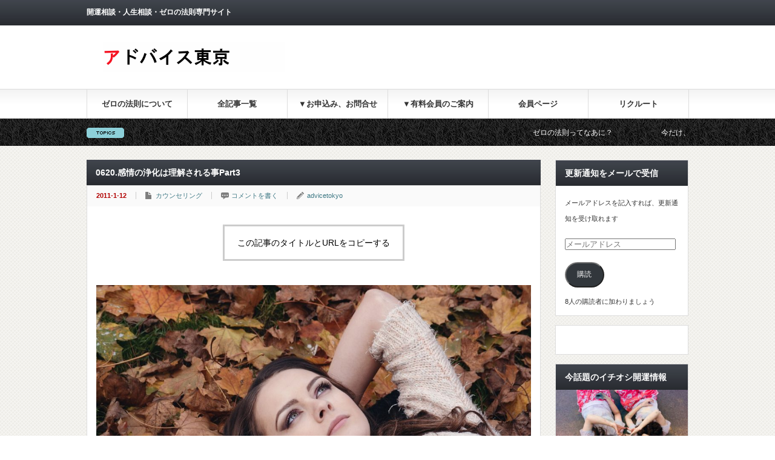

--- FILE ---
content_type: text/html; charset=UTF-8
request_url: https://www.advicetokyo.com/2011/01/12/0620-%E6%84%9F%E6%83%85%E3%81%AE%E6%B5%84%E5%8C%96%E3%81%AF%E7%90%86%E8%A7%A3%E3%81%95%E3%82%8C%E3%82%8B%E4%BA%8Bpart3/
body_size: 21024
content:
<!DOCTYPE html PUBLIC "-//W3C//DTD XHTML 1.1//EN" "http://www.w3.org/TR/xhtml11/DTD/xhtml11.dtd">
<!--[if lt IE 9]><html xmlns="http://www.w3.org/1999/xhtml" class="ie"><![endif]-->
<!--[if (gt IE 9)|!(IE)]><!--><html xmlns="http://www.w3.org/1999/xhtml"><!--<![endif]-->
<head profile="http://gmpg.org/xfn/11">
<meta http-equiv="Content-Type" content="text/html; charset=UTF-8" />
<meta http-equiv="X-UA-Compatible" content="IE=edge,chrome=1" />
<meta name="viewport" content="width=device-width" />

<meta name="description" content="前回は、「マイナス感情の浄化は理解される事」ということをお話しました。そして、「先に上司を許すのではなく、まずは“自分を許す”ことからスタートしないことには、なかなか次のステップに進めないものです。" />
<link rel="alternate" type="application/rss+xml" title="アドバイス東京 RSS Feed" href="https://www.advicetokyo.com/feed/" />
<link rel="alternate" type="application/atom+xml" title="アドバイス東京 Atom Feed" href="https://www.advicetokyo.com/feed/atom/" />
<link rel="pingback" href="https://www.advicetokyo.com/xmlrpc.php" />


	<style>img:is([sizes="auto" i], [sizes^="auto," i]) { contain-intrinsic-size: 3000px 1500px }</style>
	
		<!-- All in One SEO 4.9.3 - aioseo.com -->
		<title>0620.感情の浄化は理解される事Part3 | アドバイス東京</title>
	<meta name="robots" content="max-snippet:-1, max-image-preview:large, max-video-preview:-1" />
	<meta name="author" content="advicetokyo"/>
	<link rel="canonical" href="https://www.advicetokyo.com/2011/01/12/0620-%e6%84%9f%e6%83%85%e3%81%ae%e6%b5%84%e5%8c%96%e3%81%af%e7%90%86%e8%a7%a3%e3%81%95%e3%82%8c%e3%82%8b%e4%ba%8bpart3/" />
	<meta name="generator" content="All in One SEO (AIOSEO) 4.9.3" />
		<script type="application/ld+json" class="aioseo-schema">
			{"@context":"https:\/\/schema.org","@graph":[{"@type":"Article","@id":"https:\/\/www.advicetokyo.com\/2011\/01\/12\/0620-%e6%84%9f%e6%83%85%e3%81%ae%e6%b5%84%e5%8c%96%e3%81%af%e7%90%86%e8%a7%a3%e3%81%95%e3%82%8c%e3%82%8b%e4%ba%8bpart3\/#article","name":"0620.\u611f\u60c5\u306e\u6d44\u5316\u306f\u7406\u89e3\u3055\u308c\u308b\u4e8bPart3 | \u30a2\u30c9\u30d0\u30a4\u30b9\u6771\u4eac","headline":"0620.\u611f\u60c5\u306e\u6d44\u5316\u306f\u7406\u89e3\u3055\u308c\u308b\u4e8bPart3","author":{"@id":"https:\/\/www.advicetokyo.com\/author\/advicetokyo\/#author"},"publisher":{"@id":"https:\/\/www.advicetokyo.com\/#person"},"image":{"@type":"ImageObject","url":"https:\/\/www.advicetokyo.com\/wp-content\/uploads\/2018\/04\/_1524832021-e1524832075757.jpg","width":1276,"height":748},"datePublished":"2011-01-12T13:25:50+09:00","dateModified":"2023-10-02T20:08:41+09:00","inLanguage":"ja","mainEntityOfPage":{"@id":"https:\/\/www.advicetokyo.com\/2011\/01\/12\/0620-%e6%84%9f%e6%83%85%e3%81%ae%e6%b5%84%e5%8c%96%e3%81%af%e7%90%86%e8%a7%a3%e3%81%95%e3%82%8c%e3%82%8b%e4%ba%8bpart3\/#webpage"},"isPartOf":{"@id":"https:\/\/www.advicetokyo.com\/2011\/01\/12\/0620-%e6%84%9f%e6%83%85%e3%81%ae%e6%b5%84%e5%8c%96%e3%81%af%e7%90%86%e8%a7%a3%e3%81%95%e3%82%8c%e3%82%8b%e4%ba%8bpart3\/#webpage"},"articleSection":"\u30ab\u30a6\u30f3\u30bb\u30ea\u30f3\u30b0"},{"@type":"BreadcrumbList","@id":"https:\/\/www.advicetokyo.com\/2011\/01\/12\/0620-%e6%84%9f%e6%83%85%e3%81%ae%e6%b5%84%e5%8c%96%e3%81%af%e7%90%86%e8%a7%a3%e3%81%95%e3%82%8c%e3%82%8b%e4%ba%8bpart3\/#breadcrumblist","itemListElement":[{"@type":"ListItem","@id":"https:\/\/www.advicetokyo.com#listItem","position":1,"name":"Home","item":"https:\/\/www.advicetokyo.com","nextItem":{"@type":"ListItem","@id":"https:\/\/www.advicetokyo.com\/category\/%e3%82%ab%e3%82%a6%e3%83%b3%e3%82%bb%e3%83%aa%e3%83%b3%e3%82%b0\/#listItem","name":"\u30ab\u30a6\u30f3\u30bb\u30ea\u30f3\u30b0"}},{"@type":"ListItem","@id":"https:\/\/www.advicetokyo.com\/category\/%e3%82%ab%e3%82%a6%e3%83%b3%e3%82%bb%e3%83%aa%e3%83%b3%e3%82%b0\/#listItem","position":2,"name":"\u30ab\u30a6\u30f3\u30bb\u30ea\u30f3\u30b0","item":"https:\/\/www.advicetokyo.com\/category\/%e3%82%ab%e3%82%a6%e3%83%b3%e3%82%bb%e3%83%aa%e3%83%b3%e3%82%b0\/","nextItem":{"@type":"ListItem","@id":"https:\/\/www.advicetokyo.com\/2011\/01\/12\/0620-%e6%84%9f%e6%83%85%e3%81%ae%e6%b5%84%e5%8c%96%e3%81%af%e7%90%86%e8%a7%a3%e3%81%95%e3%82%8c%e3%82%8b%e4%ba%8bpart3\/#listItem","name":"0620.\u611f\u60c5\u306e\u6d44\u5316\u306f\u7406\u89e3\u3055\u308c\u308b\u4e8bPart3"},"previousItem":{"@type":"ListItem","@id":"https:\/\/www.advicetokyo.com#listItem","name":"Home"}},{"@type":"ListItem","@id":"https:\/\/www.advicetokyo.com\/2011\/01\/12\/0620-%e6%84%9f%e6%83%85%e3%81%ae%e6%b5%84%e5%8c%96%e3%81%af%e7%90%86%e8%a7%a3%e3%81%95%e3%82%8c%e3%82%8b%e4%ba%8bpart3\/#listItem","position":3,"name":"0620.\u611f\u60c5\u306e\u6d44\u5316\u306f\u7406\u89e3\u3055\u308c\u308b\u4e8bPart3","previousItem":{"@type":"ListItem","@id":"https:\/\/www.advicetokyo.com\/category\/%e3%82%ab%e3%82%a6%e3%83%b3%e3%82%bb%e3%83%aa%e3%83%b3%e3%82%b0\/#listItem","name":"\u30ab\u30a6\u30f3\u30bb\u30ea\u30f3\u30b0"}}]},{"@type":"Person","@id":"https:\/\/www.advicetokyo.com\/#person","name":"advicetokyo","image":{"@type":"ImageObject","@id":"https:\/\/www.advicetokyo.com\/2011\/01\/12\/0620-%e6%84%9f%e6%83%85%e3%81%ae%e6%b5%84%e5%8c%96%e3%81%af%e7%90%86%e8%a7%a3%e3%81%95%e3%82%8c%e3%82%8b%e4%ba%8bpart3\/#personImage","url":"https:\/\/secure.gravatar.com\/avatar\/dae6a7113249287ee0393a245cb77b276483a074be906539acb9894e1595dae5?s=96&d=mm&r=g","width":96,"height":96,"caption":"advicetokyo"}},{"@type":"Person","@id":"https:\/\/www.advicetokyo.com\/author\/advicetokyo\/#author","url":"https:\/\/www.advicetokyo.com\/author\/advicetokyo\/","name":"advicetokyo","image":{"@type":"ImageObject","@id":"https:\/\/www.advicetokyo.com\/2011\/01\/12\/0620-%e6%84%9f%e6%83%85%e3%81%ae%e6%b5%84%e5%8c%96%e3%81%af%e7%90%86%e8%a7%a3%e3%81%95%e3%82%8c%e3%82%8b%e4%ba%8bpart3\/#authorImage","url":"https:\/\/secure.gravatar.com\/avatar\/dae6a7113249287ee0393a245cb77b276483a074be906539acb9894e1595dae5?s=96&d=mm&r=g","width":96,"height":96,"caption":"advicetokyo"}},{"@type":"WebPage","@id":"https:\/\/www.advicetokyo.com\/2011\/01\/12\/0620-%e6%84%9f%e6%83%85%e3%81%ae%e6%b5%84%e5%8c%96%e3%81%af%e7%90%86%e8%a7%a3%e3%81%95%e3%82%8c%e3%82%8b%e4%ba%8bpart3\/#webpage","url":"https:\/\/www.advicetokyo.com\/2011\/01\/12\/0620-%e6%84%9f%e6%83%85%e3%81%ae%e6%b5%84%e5%8c%96%e3%81%af%e7%90%86%e8%a7%a3%e3%81%95%e3%82%8c%e3%82%8b%e4%ba%8bpart3\/","name":"0620.\u611f\u60c5\u306e\u6d44\u5316\u306f\u7406\u89e3\u3055\u308c\u308b\u4e8bPart3 | \u30a2\u30c9\u30d0\u30a4\u30b9\u6771\u4eac","inLanguage":"ja","isPartOf":{"@id":"https:\/\/www.advicetokyo.com\/#website"},"breadcrumb":{"@id":"https:\/\/www.advicetokyo.com\/2011\/01\/12\/0620-%e6%84%9f%e6%83%85%e3%81%ae%e6%b5%84%e5%8c%96%e3%81%af%e7%90%86%e8%a7%a3%e3%81%95%e3%82%8c%e3%82%8b%e4%ba%8bpart3\/#breadcrumblist"},"author":{"@id":"https:\/\/www.advicetokyo.com\/author\/advicetokyo\/#author"},"creator":{"@id":"https:\/\/www.advicetokyo.com\/author\/advicetokyo\/#author"},"image":{"@type":"ImageObject","url":"https:\/\/www.advicetokyo.com\/wp-content\/uploads\/2018\/04\/_1524832021-e1524832075757.jpg","@id":"https:\/\/www.advicetokyo.com\/2011\/01\/12\/0620-%e6%84%9f%e6%83%85%e3%81%ae%e6%b5%84%e5%8c%96%e3%81%af%e7%90%86%e8%a7%a3%e3%81%95%e3%82%8c%e3%82%8b%e4%ba%8bpart3\/#mainImage","width":1276,"height":748},"primaryImageOfPage":{"@id":"https:\/\/www.advicetokyo.com\/2011\/01\/12\/0620-%e6%84%9f%e6%83%85%e3%81%ae%e6%b5%84%e5%8c%96%e3%81%af%e7%90%86%e8%a7%a3%e3%81%95%e3%82%8c%e3%82%8b%e4%ba%8bpart3\/#mainImage"},"datePublished":"2011-01-12T13:25:50+09:00","dateModified":"2023-10-02T20:08:41+09:00"},{"@type":"WebSite","@id":"https:\/\/www.advicetokyo.com\/#website","url":"https:\/\/www.advicetokyo.com\/","name":"\u30a2\u30c9\u30d0\u30a4\u30b9\u6771\u4eac","description":"\u958b\u904b\u76f8\u8ac7\u30fb\u4eba\u751f\u76f8\u8ac7\u30fb\u30bc\u30ed\u306e\u6cd5\u5247\u5c02\u9580\u30b5\u30a4\u30c8","inLanguage":"ja","publisher":{"@id":"https:\/\/www.advicetokyo.com\/#person"}}]}
		</script>
		<!-- All in One SEO -->

<link rel='dns-prefetch' href='//stats.wp.com' />
<link rel="alternate" type="application/rss+xml" title="アドバイス東京 &raquo; 0620.感情の浄化は理解される事Part3 のコメントのフィード" href="https://www.advicetokyo.com/2011/01/12/0620-%e6%84%9f%e6%83%85%e3%81%ae%e6%b5%84%e5%8c%96%e3%81%af%e7%90%86%e8%a7%a3%e3%81%95%e3%82%8c%e3%82%8b%e4%ba%8bpart3/feed/" />
<script type="text/javascript">
/* <![CDATA[ */
window._wpemojiSettings = {"baseUrl":"https:\/\/s.w.org\/images\/core\/emoji\/16.0.1\/72x72\/","ext":".png","svgUrl":"https:\/\/s.w.org\/images\/core\/emoji\/16.0.1\/svg\/","svgExt":".svg","source":{"concatemoji":"https:\/\/www.advicetokyo.com\/wp-includes\/js\/wp-emoji-release.min.js?ver=6.8.3"}};
/*! This file is auto-generated */
!function(s,n){var o,i,e;function c(e){try{var t={supportTests:e,timestamp:(new Date).valueOf()};sessionStorage.setItem(o,JSON.stringify(t))}catch(e){}}function p(e,t,n){e.clearRect(0,0,e.canvas.width,e.canvas.height),e.fillText(t,0,0);var t=new Uint32Array(e.getImageData(0,0,e.canvas.width,e.canvas.height).data),a=(e.clearRect(0,0,e.canvas.width,e.canvas.height),e.fillText(n,0,0),new Uint32Array(e.getImageData(0,0,e.canvas.width,e.canvas.height).data));return t.every(function(e,t){return e===a[t]})}function u(e,t){e.clearRect(0,0,e.canvas.width,e.canvas.height),e.fillText(t,0,0);for(var n=e.getImageData(16,16,1,1),a=0;a<n.data.length;a++)if(0!==n.data[a])return!1;return!0}function f(e,t,n,a){switch(t){case"flag":return n(e,"\ud83c\udff3\ufe0f\u200d\u26a7\ufe0f","\ud83c\udff3\ufe0f\u200b\u26a7\ufe0f")?!1:!n(e,"\ud83c\udde8\ud83c\uddf6","\ud83c\udde8\u200b\ud83c\uddf6")&&!n(e,"\ud83c\udff4\udb40\udc67\udb40\udc62\udb40\udc65\udb40\udc6e\udb40\udc67\udb40\udc7f","\ud83c\udff4\u200b\udb40\udc67\u200b\udb40\udc62\u200b\udb40\udc65\u200b\udb40\udc6e\u200b\udb40\udc67\u200b\udb40\udc7f");case"emoji":return!a(e,"\ud83e\udedf")}return!1}function g(e,t,n,a){var r="undefined"!=typeof WorkerGlobalScope&&self instanceof WorkerGlobalScope?new OffscreenCanvas(300,150):s.createElement("canvas"),o=r.getContext("2d",{willReadFrequently:!0}),i=(o.textBaseline="top",o.font="600 32px Arial",{});return e.forEach(function(e){i[e]=t(o,e,n,a)}),i}function t(e){var t=s.createElement("script");t.src=e,t.defer=!0,s.head.appendChild(t)}"undefined"!=typeof Promise&&(o="wpEmojiSettingsSupports",i=["flag","emoji"],n.supports={everything:!0,everythingExceptFlag:!0},e=new Promise(function(e){s.addEventListener("DOMContentLoaded",e,{once:!0})}),new Promise(function(t){var n=function(){try{var e=JSON.parse(sessionStorage.getItem(o));if("object"==typeof e&&"number"==typeof e.timestamp&&(new Date).valueOf()<e.timestamp+604800&&"object"==typeof e.supportTests)return e.supportTests}catch(e){}return null}();if(!n){if("undefined"!=typeof Worker&&"undefined"!=typeof OffscreenCanvas&&"undefined"!=typeof URL&&URL.createObjectURL&&"undefined"!=typeof Blob)try{var e="postMessage("+g.toString()+"("+[JSON.stringify(i),f.toString(),p.toString(),u.toString()].join(",")+"));",a=new Blob([e],{type:"text/javascript"}),r=new Worker(URL.createObjectURL(a),{name:"wpTestEmojiSupports"});return void(r.onmessage=function(e){c(n=e.data),r.terminate(),t(n)})}catch(e){}c(n=g(i,f,p,u))}t(n)}).then(function(e){for(var t in e)n.supports[t]=e[t],n.supports.everything=n.supports.everything&&n.supports[t],"flag"!==t&&(n.supports.everythingExceptFlag=n.supports.everythingExceptFlag&&n.supports[t]);n.supports.everythingExceptFlag=n.supports.everythingExceptFlag&&!n.supports.flag,n.DOMReady=!1,n.readyCallback=function(){n.DOMReady=!0}}).then(function(){return e}).then(function(){var e;n.supports.everything||(n.readyCallback(),(e=n.source||{}).concatemoji?t(e.concatemoji):e.wpemoji&&e.twemoji&&(t(e.twemoji),t(e.wpemoji)))}))}((window,document),window._wpemojiSettings);
/* ]]> */
</script>
<style id='wp-emoji-styles-inline-css' type='text/css'>

	img.wp-smiley, img.emoji {
		display: inline !important;
		border: none !important;
		box-shadow: none !important;
		height: 1em !important;
		width: 1em !important;
		margin: 0 0.07em !important;
		vertical-align: -0.1em !important;
		background: none !important;
		padding: 0 !important;
	}
</style>
<link rel='stylesheet' id='wp-block-library-css' href='https://www.advicetokyo.com/wp-includes/css/dist/block-library/style.min.css?ver=6.8.3' type='text/css' media='all' />
<style id='classic-theme-styles-inline-css' type='text/css'>
/*! This file is auto-generated */
.wp-block-button__link{color:#fff;background-color:#32373c;border-radius:9999px;box-shadow:none;text-decoration:none;padding:calc(.667em + 2px) calc(1.333em + 2px);font-size:1.125em}.wp-block-file__button{background:#32373c;color:#fff;text-decoration:none}
</style>
<link rel='stylesheet' id='aioseo/css/src/vue/standalone/blocks/table-of-contents/global.scss-css' href='https://www.advicetokyo.com/wp-content/plugins/all-in-one-seo-pack/dist/Lite/assets/css/table-of-contents/global.e90f6d47.css?ver=4.9.3' type='text/css' media='all' />
<link rel='stylesheet' id='mediaelement-css' href='https://www.advicetokyo.com/wp-includes/js/mediaelement/mediaelementplayer-legacy.min.css?ver=4.2.17' type='text/css' media='all' />
<link rel='stylesheet' id='wp-mediaelement-css' href='https://www.advicetokyo.com/wp-includes/js/mediaelement/wp-mediaelement.min.css?ver=6.8.3' type='text/css' media='all' />
<style id='jetpack-sharing-buttons-style-inline-css' type='text/css'>
.jetpack-sharing-buttons__services-list{display:flex;flex-direction:row;flex-wrap:wrap;gap:0;list-style-type:none;margin:5px;padding:0}.jetpack-sharing-buttons__services-list.has-small-icon-size{font-size:12px}.jetpack-sharing-buttons__services-list.has-normal-icon-size{font-size:16px}.jetpack-sharing-buttons__services-list.has-large-icon-size{font-size:24px}.jetpack-sharing-buttons__services-list.has-huge-icon-size{font-size:36px}@media print{.jetpack-sharing-buttons__services-list{display:none!important}}.editor-styles-wrapper .wp-block-jetpack-sharing-buttons{gap:0;padding-inline-start:0}ul.jetpack-sharing-buttons__services-list.has-background{padding:1.25em 2.375em}
</style>
<style id='global-styles-inline-css' type='text/css'>
:root{--wp--preset--aspect-ratio--square: 1;--wp--preset--aspect-ratio--4-3: 4/3;--wp--preset--aspect-ratio--3-4: 3/4;--wp--preset--aspect-ratio--3-2: 3/2;--wp--preset--aspect-ratio--2-3: 2/3;--wp--preset--aspect-ratio--16-9: 16/9;--wp--preset--aspect-ratio--9-16: 9/16;--wp--preset--color--black: #000000;--wp--preset--color--cyan-bluish-gray: #abb8c3;--wp--preset--color--white: #ffffff;--wp--preset--color--pale-pink: #f78da7;--wp--preset--color--vivid-red: #cf2e2e;--wp--preset--color--luminous-vivid-orange: #ff6900;--wp--preset--color--luminous-vivid-amber: #fcb900;--wp--preset--color--light-green-cyan: #7bdcb5;--wp--preset--color--vivid-green-cyan: #00d084;--wp--preset--color--pale-cyan-blue: #8ed1fc;--wp--preset--color--vivid-cyan-blue: #0693e3;--wp--preset--color--vivid-purple: #9b51e0;--wp--preset--gradient--vivid-cyan-blue-to-vivid-purple: linear-gradient(135deg,rgba(6,147,227,1) 0%,rgb(155,81,224) 100%);--wp--preset--gradient--light-green-cyan-to-vivid-green-cyan: linear-gradient(135deg,rgb(122,220,180) 0%,rgb(0,208,130) 100%);--wp--preset--gradient--luminous-vivid-amber-to-luminous-vivid-orange: linear-gradient(135deg,rgba(252,185,0,1) 0%,rgba(255,105,0,1) 100%);--wp--preset--gradient--luminous-vivid-orange-to-vivid-red: linear-gradient(135deg,rgba(255,105,0,1) 0%,rgb(207,46,46) 100%);--wp--preset--gradient--very-light-gray-to-cyan-bluish-gray: linear-gradient(135deg,rgb(238,238,238) 0%,rgb(169,184,195) 100%);--wp--preset--gradient--cool-to-warm-spectrum: linear-gradient(135deg,rgb(74,234,220) 0%,rgb(151,120,209) 20%,rgb(207,42,186) 40%,rgb(238,44,130) 60%,rgb(251,105,98) 80%,rgb(254,248,76) 100%);--wp--preset--gradient--blush-light-purple: linear-gradient(135deg,rgb(255,206,236) 0%,rgb(152,150,240) 100%);--wp--preset--gradient--blush-bordeaux: linear-gradient(135deg,rgb(254,205,165) 0%,rgb(254,45,45) 50%,rgb(107,0,62) 100%);--wp--preset--gradient--luminous-dusk: linear-gradient(135deg,rgb(255,203,112) 0%,rgb(199,81,192) 50%,rgb(65,88,208) 100%);--wp--preset--gradient--pale-ocean: linear-gradient(135deg,rgb(255,245,203) 0%,rgb(182,227,212) 50%,rgb(51,167,181) 100%);--wp--preset--gradient--electric-grass: linear-gradient(135deg,rgb(202,248,128) 0%,rgb(113,206,126) 100%);--wp--preset--gradient--midnight: linear-gradient(135deg,rgb(2,3,129) 0%,rgb(40,116,252) 100%);--wp--preset--font-size--small: 13px;--wp--preset--font-size--medium: 20px;--wp--preset--font-size--large: 36px;--wp--preset--font-size--x-large: 42px;--wp--preset--spacing--20: 0.44rem;--wp--preset--spacing--30: 0.67rem;--wp--preset--spacing--40: 1rem;--wp--preset--spacing--50: 1.5rem;--wp--preset--spacing--60: 2.25rem;--wp--preset--spacing--70: 3.38rem;--wp--preset--spacing--80: 5.06rem;--wp--preset--shadow--natural: 6px 6px 9px rgba(0, 0, 0, 0.2);--wp--preset--shadow--deep: 12px 12px 50px rgba(0, 0, 0, 0.4);--wp--preset--shadow--sharp: 6px 6px 0px rgba(0, 0, 0, 0.2);--wp--preset--shadow--outlined: 6px 6px 0px -3px rgba(255, 255, 255, 1), 6px 6px rgba(0, 0, 0, 1);--wp--preset--shadow--crisp: 6px 6px 0px rgba(0, 0, 0, 1);}:where(.is-layout-flex){gap: 0.5em;}:where(.is-layout-grid){gap: 0.5em;}body .is-layout-flex{display: flex;}.is-layout-flex{flex-wrap: wrap;align-items: center;}.is-layout-flex > :is(*, div){margin: 0;}body .is-layout-grid{display: grid;}.is-layout-grid > :is(*, div){margin: 0;}:where(.wp-block-columns.is-layout-flex){gap: 2em;}:where(.wp-block-columns.is-layout-grid){gap: 2em;}:where(.wp-block-post-template.is-layout-flex){gap: 1.25em;}:where(.wp-block-post-template.is-layout-grid){gap: 1.25em;}.has-black-color{color: var(--wp--preset--color--black) !important;}.has-cyan-bluish-gray-color{color: var(--wp--preset--color--cyan-bluish-gray) !important;}.has-white-color{color: var(--wp--preset--color--white) !important;}.has-pale-pink-color{color: var(--wp--preset--color--pale-pink) !important;}.has-vivid-red-color{color: var(--wp--preset--color--vivid-red) !important;}.has-luminous-vivid-orange-color{color: var(--wp--preset--color--luminous-vivid-orange) !important;}.has-luminous-vivid-amber-color{color: var(--wp--preset--color--luminous-vivid-amber) !important;}.has-light-green-cyan-color{color: var(--wp--preset--color--light-green-cyan) !important;}.has-vivid-green-cyan-color{color: var(--wp--preset--color--vivid-green-cyan) !important;}.has-pale-cyan-blue-color{color: var(--wp--preset--color--pale-cyan-blue) !important;}.has-vivid-cyan-blue-color{color: var(--wp--preset--color--vivid-cyan-blue) !important;}.has-vivid-purple-color{color: var(--wp--preset--color--vivid-purple) !important;}.has-black-background-color{background-color: var(--wp--preset--color--black) !important;}.has-cyan-bluish-gray-background-color{background-color: var(--wp--preset--color--cyan-bluish-gray) !important;}.has-white-background-color{background-color: var(--wp--preset--color--white) !important;}.has-pale-pink-background-color{background-color: var(--wp--preset--color--pale-pink) !important;}.has-vivid-red-background-color{background-color: var(--wp--preset--color--vivid-red) !important;}.has-luminous-vivid-orange-background-color{background-color: var(--wp--preset--color--luminous-vivid-orange) !important;}.has-luminous-vivid-amber-background-color{background-color: var(--wp--preset--color--luminous-vivid-amber) !important;}.has-light-green-cyan-background-color{background-color: var(--wp--preset--color--light-green-cyan) !important;}.has-vivid-green-cyan-background-color{background-color: var(--wp--preset--color--vivid-green-cyan) !important;}.has-pale-cyan-blue-background-color{background-color: var(--wp--preset--color--pale-cyan-blue) !important;}.has-vivid-cyan-blue-background-color{background-color: var(--wp--preset--color--vivid-cyan-blue) !important;}.has-vivid-purple-background-color{background-color: var(--wp--preset--color--vivid-purple) !important;}.has-black-border-color{border-color: var(--wp--preset--color--black) !important;}.has-cyan-bluish-gray-border-color{border-color: var(--wp--preset--color--cyan-bluish-gray) !important;}.has-white-border-color{border-color: var(--wp--preset--color--white) !important;}.has-pale-pink-border-color{border-color: var(--wp--preset--color--pale-pink) !important;}.has-vivid-red-border-color{border-color: var(--wp--preset--color--vivid-red) !important;}.has-luminous-vivid-orange-border-color{border-color: var(--wp--preset--color--luminous-vivid-orange) !important;}.has-luminous-vivid-amber-border-color{border-color: var(--wp--preset--color--luminous-vivid-amber) !important;}.has-light-green-cyan-border-color{border-color: var(--wp--preset--color--light-green-cyan) !important;}.has-vivid-green-cyan-border-color{border-color: var(--wp--preset--color--vivid-green-cyan) !important;}.has-pale-cyan-blue-border-color{border-color: var(--wp--preset--color--pale-cyan-blue) !important;}.has-vivid-cyan-blue-border-color{border-color: var(--wp--preset--color--vivid-cyan-blue) !important;}.has-vivid-purple-border-color{border-color: var(--wp--preset--color--vivid-purple) !important;}.has-vivid-cyan-blue-to-vivid-purple-gradient-background{background: var(--wp--preset--gradient--vivid-cyan-blue-to-vivid-purple) !important;}.has-light-green-cyan-to-vivid-green-cyan-gradient-background{background: var(--wp--preset--gradient--light-green-cyan-to-vivid-green-cyan) !important;}.has-luminous-vivid-amber-to-luminous-vivid-orange-gradient-background{background: var(--wp--preset--gradient--luminous-vivid-amber-to-luminous-vivid-orange) !important;}.has-luminous-vivid-orange-to-vivid-red-gradient-background{background: var(--wp--preset--gradient--luminous-vivid-orange-to-vivid-red) !important;}.has-very-light-gray-to-cyan-bluish-gray-gradient-background{background: var(--wp--preset--gradient--very-light-gray-to-cyan-bluish-gray) !important;}.has-cool-to-warm-spectrum-gradient-background{background: var(--wp--preset--gradient--cool-to-warm-spectrum) !important;}.has-blush-light-purple-gradient-background{background: var(--wp--preset--gradient--blush-light-purple) !important;}.has-blush-bordeaux-gradient-background{background: var(--wp--preset--gradient--blush-bordeaux) !important;}.has-luminous-dusk-gradient-background{background: var(--wp--preset--gradient--luminous-dusk) !important;}.has-pale-ocean-gradient-background{background: var(--wp--preset--gradient--pale-ocean) !important;}.has-electric-grass-gradient-background{background: var(--wp--preset--gradient--electric-grass) !important;}.has-midnight-gradient-background{background: var(--wp--preset--gradient--midnight) !important;}.has-small-font-size{font-size: var(--wp--preset--font-size--small) !important;}.has-medium-font-size{font-size: var(--wp--preset--font-size--medium) !important;}.has-large-font-size{font-size: var(--wp--preset--font-size--large) !important;}.has-x-large-font-size{font-size: var(--wp--preset--font-size--x-large) !important;}
:where(.wp-block-post-template.is-layout-flex){gap: 1.25em;}:where(.wp-block-post-template.is-layout-grid){gap: 1.25em;}
:where(.wp-block-columns.is-layout-flex){gap: 2em;}:where(.wp-block-columns.is-layout-grid){gap: 2em;}
:root :where(.wp-block-pullquote){font-size: 1.5em;line-height: 1.6;}
</style>
<link rel='stylesheet' id='contact-form-7-css' href='https://www.advicetokyo.com/wp-content/plugins/contact-form-7/includes/css/styles.css?ver=6.1.1' type='text/css' media='all' />
<link rel='stylesheet' id='swpm.common-css' href='https://www.advicetokyo.com/wp-content/plugins/simple-membership/css/swpm.common.css?ver=4.6.7' type='text/css' media='all' />
<link rel='stylesheet' id='jetpack-subscriptions-css' href='https://www.advicetokyo.com/wp-content/plugins/jetpack/_inc/build/subscriptions/subscriptions.min.css?ver=14.9.1' type='text/css' media='all' />
<script type="text/javascript" src="https://www.advicetokyo.com/wp-includes/js/jquery/jquery.min.js?ver=3.7.1" id="jquery-core-js"></script>
<script type="text/javascript" src="https://www.advicetokyo.com/wp-includes/js/jquery/jquery-migrate.min.js?ver=3.4.1" id="jquery-migrate-js"></script>
<link rel="https://api.w.org/" href="https://www.advicetokyo.com/wp-json/" /><link rel="alternate" title="JSON" type="application/json" href="https://www.advicetokyo.com/wp-json/wp/v2/posts/2889" /><link rel='shortlink' href='https://www.advicetokyo.com/?p=2889' />
<link rel="alternate" title="oEmbed (JSON)" type="application/json+oembed" href="https://www.advicetokyo.com/wp-json/oembed/1.0/embed?url=https%3A%2F%2Fwww.advicetokyo.com%2F2011%2F01%2F12%2F0620-%25e6%2584%259f%25e6%2583%2585%25e3%2581%25ae%25e6%25b5%2584%25e5%258c%2596%25e3%2581%25af%25e7%2590%2586%25e8%25a7%25a3%25e3%2581%2595%25e3%2582%258c%25e3%2582%258b%25e4%25ba%258bpart3%2F" />
<link rel="alternate" title="oEmbed (XML)" type="text/xml+oembed" href="https://www.advicetokyo.com/wp-json/oembed/1.0/embed?url=https%3A%2F%2Fwww.advicetokyo.com%2F2011%2F01%2F12%2F0620-%25e6%2584%259f%25e6%2583%2585%25e3%2581%25ae%25e6%25b5%2584%25e5%258c%2596%25e3%2581%25af%25e7%2590%2586%25e8%25a7%25a3%25e3%2581%2595%25e3%2582%258c%25e3%2582%258b%25e4%25ba%258bpart3%2F&#038;format=xml" />
	<style>img#wpstats{display:none}</style>
		<style type="text/css">.recentcomments a{display:inline !important;padding:0 !important;margin:0 !important;}</style><style type="text/css"></style><link rel="icon" href="https://www.advicetokyo.com/wp-content/uploads/2018/05/cropped-favicon-a-32x32.jpg" sizes="32x32" />
<link rel="icon" href="https://www.advicetokyo.com/wp-content/uploads/2018/05/cropped-favicon-a-192x192.jpg" sizes="192x192" />
<link rel="apple-touch-icon" href="https://www.advicetokyo.com/wp-content/uploads/2018/05/cropped-favicon-a-180x180.jpg" />
<meta name="msapplication-TileImage" content="https://www.advicetokyo.com/wp-content/uploads/2018/05/cropped-favicon-a-270x270.jpg" />

<script type="text/javascript" src="https://www.advicetokyo.com/wp-content/themes/gorgeous_tcd013/js/jquery.li-scroller.1.0.js"></script>
<script type="text/javascript">
jQuery(document).ready(function($){
 $("#newslist").liScroll({travelocity: 0.08});
});
</script>


<link rel="stylesheet" href="https://www.advicetokyo.com/wp-content/themes/gorgeous_tcd013/style.css?ver=5.2.3" type="text/css" />
<link rel="stylesheet" href="https://www.advicetokyo.com/wp-content/themes/gorgeous_tcd013/comment-style.css?ver=5.2.3" type="text/css" />

<link rel="stylesheet" media="screen and (min-width:641px)" href="https://www.advicetokyo.com/wp-content/themes/gorgeous_tcd013/style_pc.css?ver=5.2.3" type="text/css" />
<link rel="stylesheet" media="screen and (max-width:640px)" href="https://www.advicetokyo.com/wp-content/themes/gorgeous_tcd013/style_sp.css?ver=5.2.3" type="text/css" />

<link rel="stylesheet" href="https://www.advicetokyo.com/wp-content/themes/gorgeous_tcd013/japanese.css?ver=5.2.3" type="text/css" />

<script type="text/javascript" src="https://www.advicetokyo.com/wp-content/themes/gorgeous_tcd013/js/jscript.js?ver=5.2.3"></script>
<script type="text/javascript" src="https://www.advicetokyo.com/wp-content/themes/gorgeous_tcd013/js/scroll.js?ver=5.2.3"></script>
<script type="text/javascript" src="https://www.advicetokyo.com/wp-content/themes/gorgeous_tcd013/js/comment.js?ver=5.2.3"></script>
<script type="text/javascript" src="https://www.advicetokyo.com/wp-content/themes/gorgeous_tcd013/js/rollover.js?ver=5.2.3"></script>
<!--[if lt IE 9]>
<link id="stylesheet" rel="stylesheet" href="https://www.advicetokyo.com/wp-content/themes/gorgeous_tcd013/style_pc.css?ver=5.2.3" type="text/css" />
<script type="text/javascript" src="https://www.advicetokyo.com/wp-content/themes/gorgeous_tcd013/js/ie.js?ver=5.2.3"></script>
<link rel="stylesheet" href="https://www.advicetokyo.com/wp-content/themes/gorgeous_tcd013/ie.css" type="text/css" />
<![endif]-->

<!--[if IE 7]>
<link rel="stylesheet" href="https://www.advicetokyo.com/wp-content/themes/gorgeous_tcd013/ie7.css" type="text/css" />
<![endif]-->

<style type="text/css">
body { font-size:16px; }

.post a, .custom-html-widget a { color:#3F7985; }
.post a:hover, .custom-html-widget a:hover { color:#003D53; }
</style>

</head>
<body class=" default">

 <div id="header_wrap">
  <div id="header" class="clearfix">

   <!-- site description -->
   <h1 id="site_description">開運相談・人生相談・ゼロの法則専門サイト</h1>

   <!-- logo -->
   <h2 id="logo" style="top:69px; left:27px;"><a href=" https://www.advicetokyo.com/" title="アドバイス東京" data-label="アドバイス東京"><img src="https://www.advicetokyo.com/wp-content/uploads/tcd-w/logo.gif?1769924609" alt="アドバイス東京" title="アドバイス東京" /></a></h2>

   <!-- global menu -->
   <a href="#" class="menu_button">menu</a>
   <div id="global_menu" class="clearfix">
    <ul id="menu-%e3%82%b0%e3%83%ad%e3%83%bc%e3%83%90%e3%83%ab%e3%83%a1%e3%83%8b%e3%83%a5%e3%83%bc" class="menu"><li id="menu-item-5478" class="menu-item menu-item-type-post_type menu-item-object-page menu-item-5478"><a href="https://www.advicetokyo.com/zeronohosoku/">ゼロの法則について</a></li>
<li id="menu-item-5484" class="menu-item menu-item-type-post_type menu-item-object-page menu-item-5484"><a href="https://www.advicetokyo.com/%e5%85%a8%e8%a8%98%e4%ba%8b%e4%b8%80%e8%a6%a7/">全記事一覧</a></li>
<li id="menu-item-5481" class="menu-item menu-item-type-custom menu-item-object-custom menu-item-has-children menu-item-5481"><a>▼お申込み、お問合せ</a>
<ul class="sub-menu">
	<li id="menu-item-5483" class="menu-item menu-item-type-post_type menu-item-object-page menu-item-5483"><a href="https://www.advicetokyo.com/contact/">お問合せ、メール相談</a></li>
</ul>
</li>
<li id="menu-item-5485" class="menu-item menu-item-type-custom menu-item-object-custom menu-item-has-children menu-item-5485"><a>▼有料会員のご案内</a>
<ul class="sub-menu">
	<li id="menu-item-5474" class="menu-item menu-item-type-post_type menu-item-object-page menu-item-5474"><a href="https://www.advicetokyo.com/netkaiin/">ネット会員のご紹介</a></li>
	<li id="menu-item-5473" class="menu-item menu-item-type-post_type menu-item-object-page menu-item-5473"><a href="https://www.advicetokyo.com/mailkaiin/">メール会員のご紹介</a></li>
	<li id="menu-item-11071" class="menu-item menu-item-type-post_type menu-item-object-page menu-item-11071"><a href="https://www.advicetokyo.com/seminar-kabu/">株式投資【zoom】セミナー</a></li>
	<li id="menu-item-5486" class="menu-item menu-item-type-post_type menu-item-object-page menu-item-5486"><a href="https://www.advicetokyo.com/%e3%82%a2%e3%83%89%e3%83%90%e3%82%a4%e3%82%b9%e6%9d%b1%e4%ba%ac%e3%81%ae%e3%81%94%e7%b4%b9%e4%bb%8b%ef%bc%81/">アドバイス東京のご紹介</a></li>
</ul>
</li>
<li id="menu-item-5479" class="menu-item menu-item-type-post_type menu-item-object-page menu-item-5479"><a href="https://www.advicetokyo.com/membership-login/">会員ページ</a></li>
<li id="menu-item-10675" class="menu-item menu-item-type-post_type menu-item-object-page menu-item-10675"><a href="https://www.advicetokyo.com/recruit/">リクルート</a></li>
</ul>   </div>

   <!-- news ticker -->
      <div id="news_ticker">
        <ul id="newslist">
          <li><a href="https://advicetokyo.com/zeronohosoku/">ゼロの法則ってなあに？</a></li>
               <li><a href="https://www.advicetokyo.com/membership-join/netkaiin/">今だけ、ネット会員1000円オフ</a></li>
                        </ul>
       </div>
   
   <!-- social button -->
   
   <!-- banner -->
         
  </div><!-- END #header -->
 </div><!-- END #header_wrap -->

 <!-- smartphone banner -->
 
 <div id="contents" class="clearfix">

<div id="main_col">


<h2 class="headline1" id="page_headline">0620.感情の浄化は理解される事Part3</h2>

 <div id="content" class="clearfix">

  
    <ul id="single_meta" class="clearfix">
   <li class="date">2011-1-12</li>      <li class="post_category"><a href="https://www.advicetokyo.com/category/%e3%82%ab%e3%82%a6%e3%83%b3%e3%82%bb%e3%83%aa%e3%83%b3%e3%82%b0/" rel="category tag">カウンセリング</a></li>
      <li class="post_comment"><a href="https://www.advicetokyo.com/2011/01/12/0620-%e6%84%9f%e6%83%85%e3%81%ae%e6%b5%84%e5%8c%96%e3%81%af%e7%90%86%e8%a7%a3%e3%81%95%e3%82%8c%e3%82%8b%e4%ba%8bpart3/#respond">コメントを書く</a></li>   <li class="post_author"><a href="https://www.advicetokyo.com/author/advicetokyo/" title="advicetokyo の投稿" rel="author">advicetokyo</a></li>  </ul>
  
  <div class="post clearfix">

   <!-- sns button top -->
      <!-- /sns button top -->

      <div class="single_copy_title_url" id="single_copy_title_url_top">
    <button class="single_copy_title_url_btn" data-clipboard-text="0620.感情の浄化は理解される事Part3 https://www.advicetokyo.com/2011/01/12/0620-%e6%84%9f%e6%83%85%e3%81%ae%e6%b5%84%e5%8c%96%e3%81%af%e7%90%86%e8%a7%a3%e3%81%95%e3%82%8c%e3%82%8b%e4%ba%8bpart3/" data-clipboard-copied="記事のタイトルとURLをコピーしました">この記事のタイトルとURLをコピーする</button>
   </div>
   
         
   <div class="post_image"><img width="1024" height="600" src="https://www.advicetokyo.com/wp-content/uploads/2018/04/_1524832021-e1524832075757-1024x600.jpg" class="attachment-large size-large wp-post-image" alt="" decoding="async" fetchpriority="high" srcset="https://www.advicetokyo.com/wp-content/uploads/2018/04/_1524832021-e1524832075757-1024x600.jpg 1024w, https://www.advicetokyo.com/wp-content/uploads/2018/04/_1524832021-e1524832075757-350x205.jpg 350w, https://www.advicetokyo.com/wp-content/uploads/2018/04/_1524832021-e1524832075757-768x450.jpg 768w, https://www.advicetokyo.com/wp-content/uploads/2018/04/_1524832021-e1524832075757.jpg 1276w" sizes="(max-width: 1024px) 100vw, 1024px" /></div>
   <div class="swpm-post-not-logged-in-msg">このコンテンツを閲覧するにはログインが必要です。お願い <a class="swpm-login-link" href="https://www.advicetokyo.com/membership-login/">Log In</a>. あなたは会員ですか ? <a href="https://www.advicetokyo.com/membership-join/">会員について</a></div>   
         
   <!-- sns button bottom -->
      <div style="clear:both; margin:40px 0 20px;">
   
<!--Type1-->

<!--Type2-->

<!--Type3-->

<!--Type4-->

<!--Type5-->
<div id="share5_btm">


<div class="sns_default_top">
<ul class="clearfix">
<!-- Twitterボタン -->
<li class="default twitter_button">
<a href="https://twitter.com/share" class="twitter-share-button">Post</a>
<script>!function(d,s,id){var js,fjs=d.getElementsByTagName(s)[0],p=/^http:/.test(d.location)?'http':'https';if(!d.getElementById(id)){js=d.createElement(s);js.id=id;js.src=p+'://platform.twitter.com/widgets.js';fjs.parentNode.insertBefore(js,fjs);}}(document, 'script', 'twitter-wjs');</script>
</li>

<!-- Facebookいいねボタン -->
<li class="default fblike_button">
<div class="fb-like" data-href="https://www.advicetokyo.com/2011/01/12/0620-%e6%84%9f%e6%83%85%e3%81%ae%e6%b5%84%e5%8c%96%e3%81%af%e7%90%86%e8%a7%a3%e3%81%95%e3%82%8c%e3%82%8b%e4%ba%8bpart3/" data-width="" data-layout="button" data-action="like" data-size="small" data-share=""></div>
</li>



<!-- Pocketボタン -->
<li class="default pocket_button">
<div class="socialbutton pocket-button">
<a data-pocket-label="pocket" data-pocket-count="horizontal" class="pocket-btn" data-lang="en"></a>
<script type="text/javascript">!function(d,i){if(!d.getElementById(i)){var j=d.createElement("script");j.id=i;j.src="https://widgets.getpocket.com/v1/j/btn.js?v=1";var w=d.getElementById(i);d.body.appendChild(j);}}(document,"pocket-btn-js");</script>
</li>



</ul>  
</div>

</div>

   </div>
      <!-- /sns button bottom -->

  </div><!-- END .post -->

  <!-- author info -->
  
  
    <div id="related_post">
   <h3 class="headline3">関連記事</h3>
   <ul class="clearfix">
        <li class="clearfix odd">
     <a class="image" href="https://www.advicetokyo.com/2011/01/19/0621-%e3%82%b4%e3%83%bc%e3%83%ab%e8%a8%ad%e5%ae%9a%e3%81%a7%e3%83%9e%e3%82%a4%e3%83%8a%e3%82%b9%e6%84%9f%e6%83%85%e3%81%8c%e6%b6%88%e3%81%88%e3%82%8b/"><img width="150" height="150" src="https://www.advicetokyo.com/wp-content/uploads/2018/04/_1524832021-e1524832075757-150x150.jpg" class="attachment-small_size size-small_size wp-post-image" alt="" decoding="async" loading="lazy" srcset="https://www.advicetokyo.com/wp-content/uploads/2018/04/_1524832021-e1524832075757-150x150.jpg 150w, https://www.advicetokyo.com/wp-content/uploads/2018/04/_1524832021-e1524832075757-120x120.jpg 120w" sizes="auto, (max-width: 150px) 100vw, 150px" /></a>
     <div class="info">
      <ul class="meta clearfix">
       <li class="date">2011-1-19</li>       <li class="category"><a href="https://www.advicetokyo.com/category/%e3%82%ab%e3%82%a6%e3%83%b3%e3%82%bb%e3%83%aa%e3%83%b3%e3%82%b0/" rel="category tag">カウンセリング</a></li>
      </ul>
      <h4 class="title"><a href="https://www.advicetokyo.com/2011/01/19/0621-%e3%82%b4%e3%83%bc%e3%83%ab%e8%a8%ad%e5%ae%9a%e3%81%a7%e3%83%9e%e3%82%a4%e3%83%8a%e3%82%b9%e6%84%9f%e6%83%85%e3%81%8c%e6%b6%88%e3%81%88%e3%82%8b/">0621.ゴール設定でマイナス感情が消える</a></h4>
     </div>
    </li>
        <li class="clearfix even">
     <a class="image" href="https://www.advicetokyo.com/2011/02/12/0628-%e7%85%a9%e6%82%a9%e3%81%8c%e6%b6%88%e3%81%88%e3%82%8b%e4%b8%80%e7%95%aa%e7%b0%a1%e5%8d%98%e3%81%aa%e6%96%b9%e6%b3%95part2/"><img width="150" height="150" src="https://www.advicetokyo.com/wp-content/uploads/2018/04/_1524832021-e1524832075757-150x150.jpg" class="attachment-small_size size-small_size wp-post-image" alt="" decoding="async" loading="lazy" srcset="https://www.advicetokyo.com/wp-content/uploads/2018/04/_1524832021-e1524832075757-150x150.jpg 150w, https://www.advicetokyo.com/wp-content/uploads/2018/04/_1524832021-e1524832075757-120x120.jpg 120w" sizes="auto, (max-width: 150px) 100vw, 150px" /></a>
     <div class="info">
      <ul class="meta clearfix">
       <li class="date">2011-2-12</li>       <li class="category"><a href="https://www.advicetokyo.com/category/%e3%82%ab%e3%82%a6%e3%83%b3%e3%82%bb%e3%83%aa%e3%83%b3%e3%82%b0/" rel="category tag">カウンセリング</a></li>
      </ul>
      <h4 class="title"><a href="https://www.advicetokyo.com/2011/02/12/0628-%e7%85%a9%e6%82%a9%e3%81%8c%e6%b6%88%e3%81%88%e3%82%8b%e4%b8%80%e7%95%aa%e7%b0%a1%e5%8d%98%e3%81%aa%e6%96%b9%e6%b3%95part2/">0628.煩悩が消える一番簡単な方法Part2</a></h4>
     </div>
    </li>
        <li class="clearfix odd">
     <a class="image" href="https://www.advicetokyo.com/2006/01/25/0078-%e6%b0%97%e8%bb%bd%e3%81%ab%e3%81%a7%e3%81%8d%e3%82%8b%e3%80%81%e4%b8%80%e4%ba%ba%e3%82%ab%e3%82%a6%e3%83%b3%e3%82%bb%e3%83%aa%e3%83%b3%e3%82%b0part%ef%bc%92/"><img width="150" height="150" src="https://www.advicetokyo.com/wp-content/uploads/2018/04/_1524832021-e1524832075757-150x150.jpg" class="attachment-small_size size-small_size wp-post-image" alt="" decoding="async" loading="lazy" srcset="https://www.advicetokyo.com/wp-content/uploads/2018/04/_1524832021-e1524832075757-150x150.jpg 150w, https://www.advicetokyo.com/wp-content/uploads/2018/04/_1524832021-e1524832075757-120x120.jpg 120w" sizes="auto, (max-width: 150px) 100vw, 150px" /></a>
     <div class="info">
      <ul class="meta clearfix">
       <li class="date">2006-1-25</li>       <li class="category"><a href="https://www.advicetokyo.com/category/%e3%82%ab%e3%82%a6%e3%83%b3%e3%82%bb%e3%83%aa%e3%83%b3%e3%82%b0/" rel="category tag">カウンセリング</a></li>
      </ul>
      <h4 class="title"><a href="https://www.advicetokyo.com/2006/01/25/0078-%e6%b0%97%e8%bb%bd%e3%81%ab%e3%81%a7%e3%81%8d%e3%82%8b%e3%80%81%e4%b8%80%e4%ba%ba%e3%82%ab%e3%82%a6%e3%83%b3%e3%82%bb%e3%83%aa%e3%83%b3%e3%82%b0part%ef%bc%92/">0098.気軽にできる、一人カウンセリングPart２</a></h4>
     </div>
    </li>
        <li class="clearfix even">
     <a class="image" href="https://www.advicetokyo.com/2011/02/26/0631-%e5%bf%83%e3%81%ae%e4%b8%ad%e3%81%ae%e7%b5%b6%e5%af%be%e7%9a%84%e3%81%aa%e6%9f%b1%e3%81%af%e4%bd%95%e3%81%a7%e3%81%99%e3%81%8b%ef%bc%9fpart2/"><img width="150" height="150" src="https://www.advicetokyo.com/wp-content/uploads/2018/04/_1524832021-e1524832075757-150x150.jpg" class="attachment-small_size size-small_size wp-post-image" alt="" decoding="async" loading="lazy" srcset="https://www.advicetokyo.com/wp-content/uploads/2018/04/_1524832021-e1524832075757-150x150.jpg 150w, https://www.advicetokyo.com/wp-content/uploads/2018/04/_1524832021-e1524832075757-120x120.jpg 120w" sizes="auto, (max-width: 150px) 100vw, 150px" /></a>
     <div class="info">
      <ul class="meta clearfix">
       <li class="date">2011-2-26</li>       <li class="category"><a href="https://www.advicetokyo.com/category/%e3%82%ab%e3%82%a6%e3%83%b3%e3%82%bb%e3%83%aa%e3%83%b3%e3%82%b0/" rel="category tag">カウンセリング</a></li>
      </ul>
      <h4 class="title"><a href="https://www.advicetokyo.com/2011/02/26/0631-%e5%bf%83%e3%81%ae%e4%b8%ad%e3%81%ae%e7%b5%b6%e5%af%be%e7%9a%84%e3%81%aa%e6%9f%b1%e3%81%af%e4%bd%95%e3%81%a7%e3%81%99%e3%81%8b%ef%bc%9fpart2/">0631.心の中の絶対的な柱は何ですか？Part2</a></h4>
     </div>
    </li>
        <li class="clearfix odd">
     <a class="image" href="https://www.advicetokyo.com/2006/08/09/0134-%e4%be%9d%e5%ad%98%e7%97%87%e3%81%ae%e5%85%8b%e6%9c%8d%e3%81%af%e3%80%81%e8%a6%96%e7%82%b9%e3%82%92%e4%bb%96%e3%81%ab%e5%90%91%e3%81%91%e3%82%8b%e4%ba%8b/"><img width="150" height="150" src="https://www.advicetokyo.com/wp-content/uploads/2018/04/_1524832021-e1524832075757-150x150.jpg" class="attachment-small_size size-small_size wp-post-image" alt="" decoding="async" loading="lazy" srcset="https://www.advicetokyo.com/wp-content/uploads/2018/04/_1524832021-e1524832075757-150x150.jpg 150w, https://www.advicetokyo.com/wp-content/uploads/2018/04/_1524832021-e1524832075757-120x120.jpg 120w" sizes="auto, (max-width: 150px) 100vw, 150px" /></a>
     <div class="info">
      <ul class="meta clearfix">
       <li class="date">2006-8-9</li>       <li class="category"><a href="https://www.advicetokyo.com/category/%e3%82%ab%e3%82%a6%e3%83%b3%e3%82%bb%e3%83%aa%e3%83%b3%e3%82%b0/" rel="category tag">カウンセリング</a></li>
      </ul>
      <h4 class="title"><a href="https://www.advicetokyo.com/2006/08/09/0134-%e4%be%9d%e5%ad%98%e7%97%87%e3%81%ae%e5%85%8b%e6%9c%8d%e3%81%af%e3%80%81%e8%a6%96%e7%82%b9%e3%82%92%e4%bb%96%e3%81%ab%e5%90%91%e3%81%91%e3%82%8b%e4%ba%8b/">0154.依存症の克服は、視点を他に向ける事</a></h4>
     </div>
    </li>
        <li class="clearfix even">
     <a class="image" href="https://www.advicetokyo.com/2011/02/02/0626-%e6%8e%83%e9%99%a4%e3%82%92%e3%81%99%e3%82%8b%e3%81%93%e3%81%a8%e3%81%8c%e5%85%88%e7%a5%96%e4%be%9b%e9%a4%8a/"><img width="150" height="150" src="https://www.advicetokyo.com/wp-content/uploads/2018/04/_1524832021-e1524832075757-150x150.jpg" class="attachment-small_size size-small_size wp-post-image" alt="" decoding="async" loading="lazy" srcset="https://www.advicetokyo.com/wp-content/uploads/2018/04/_1524832021-e1524832075757-150x150.jpg 150w, https://www.advicetokyo.com/wp-content/uploads/2018/04/_1524832021-e1524832075757-120x120.jpg 120w" sizes="auto, (max-width: 150px) 100vw, 150px" /></a>
     <div class="info">
      <ul class="meta clearfix">
       <li class="date">2011-2-2</li>       <li class="category"><a href="https://www.advicetokyo.com/category/%e3%82%ab%e3%82%a6%e3%83%b3%e3%82%bb%e3%83%aa%e3%83%b3%e3%82%b0/" rel="category tag">カウンセリング</a></li>
      </ul>
      <h4 class="title"><a href="https://www.advicetokyo.com/2011/02/02/0626-%e6%8e%83%e9%99%a4%e3%82%92%e3%81%99%e3%82%8b%e3%81%93%e3%81%a8%e3%81%8c%e5%85%88%e7%a5%96%e4%be%9b%e9%a4%8a/">0626.掃除をすることが先祖供養</a></h4>
     </div>
    </li>
       </ul>
  </div>
    
  




<h3 class="headline3" id="comment_headline">コメント</h3>

<div id="comment_header" class="clearfix">

 <ul id="comment_header_right">
   <li id="trackback_switch"><a href="javascript:void(0);">トラックバック ( 0 )</a></li>
   <li id="comment_switch" class="comment_switch_active"><a href="javascript:void(0);">コメント ( 0 )</a></li>
 </ul>



</div><!-- END #comment_header -->

<div id="comments">

 <div id="comment_area">
  <!-- start commnet -->
  <ol class="commentlist">
	    <li class="comment">
     <div class="comment-content"><p>この記事へのコメントはありません。</p></div>
    </li>
	  </ol>
  <!-- comments END -->

  
 </div><!-- #comment-list END -->


 <div id="trackback_area">
 <!-- start trackback -->
 
  <ol class="commentlist">
      <li class="comment"><div class="comment-content"><p>この記事へのトラックバックはありません。</p></div></li>
     </ol>

    <div id="trackback_url_area">
   <label for="trackback_url">トラックバック URL</label>
   <input type="text" name="trackback_url" id="trackback_url" size="60" value="https://www.advicetokyo.com/2011/01/12/0620-%e6%84%9f%e6%83%85%e3%81%ae%e6%b5%84%e5%8c%96%e3%81%af%e7%90%86%e8%a7%a3%e3%81%95%e3%82%8c%e3%82%8b%e4%ba%8bpart3/trackback/" readonly="readonly" onfocus="this.select()" />
  </div>
  
  <!-- trackback end -->
 </div><!-- #trackbacklist END -->

 


 
 <fieldset class="comment_form_wrapper" id="respond">

    <div id="cancel_comment_reply"><a rel="nofollow" id="cancel-comment-reply-link" href="/2011/01/12/0620-%E6%84%9F%E6%83%85%E3%81%AE%E6%B5%84%E5%8C%96%E3%81%AF%E7%90%86%E8%A7%A3%E3%81%95%E3%82%8C%E3%82%8B%E4%BA%8Bpart3/#respond" style="display:none;">返信をキャンセルする。</a></div>
  
  <form action="https://www.advicetokyo.com/wp-comments-post.php" method="post" id="commentform">

   
   <div id="guest_info">
    <div id="guest_name"><label for="author"><span>名前</span>( 必須 )</label><input type="text" name="author" id="author" value="" size="22" tabindex="1" aria-required='true' /></div>
    <div id="guest_email"><label for="email"><span>E-MAIL</span>( 必須 ) - 公開されません -</label><input type="text" name="email" id="email" value="" size="22" tabindex="2" aria-required='true' /></div>
    <div id="guest_url"><label for="url"><span>URL</span></label><input type="text" name="url" id="url" value="" size="22" tabindex="3" /></div>
       </div>

   
   <div id="comment_textarea">
    <textarea name="comment" id="comment" cols="50" rows="10" tabindex="4"></textarea>
   </div>

   
   <div id="submit_comment_wrapper">
    <p style="display: none;"><input type="hidden" id="akismet_comment_nonce" name="akismet_comment_nonce" value="b54facb92c" /></p><p style="display: none !important;" class="akismet-fields-container" data-prefix="ak_"><label>&#916;<textarea name="ak_hp_textarea" cols="45" rows="8" maxlength="100"></textarea></label><input type="hidden" id="ak_js_1" name="ak_js" value="194"/><script>document.getElementById( "ak_js_1" ).setAttribute( "value", ( new Date() ).getTime() );</script></p>    <input name="submit" type="submit" id="submit_comment" tabindex="5" value="コメントを書く" title="コメントを書く" alt="コメントを書く" />
   </div>
   <div id="input_hidden_field">
        <input type='hidden' name='comment_post_ID' value='2889' id='comment_post_ID' />
<input type='hidden' name='comment_parent' id='comment_parent' value='0' />
       </div>

  </form>

 </fieldset><!-- #comment-form-area END -->

</div><!-- #comment end -->
    <div id="previous_next_post" class="clearfix">
   <p id="previous_post"><a href="https://www.advicetokyo.com/2011/01/08/0619-%e6%84%9f%e6%83%85%e3%81%ae%e6%b5%84%e5%8c%96%e3%81%af%e7%90%86%e8%a7%a3%e3%81%95%e3%82%8c%e3%82%8b%e4%ba%8bpart2/" rel="prev">0619.感情の浄化は理解される事Part2</a></p>
   <p id="next_post"><a href="https://www.advicetokyo.com/2011/01/19/0621-%e3%82%b4%e3%83%bc%e3%83%ab%e8%a8%ad%e5%ae%9a%e3%81%a7%e3%83%9e%e3%82%a4%e3%83%8a%e3%82%b9%e6%84%9f%e6%83%85%e3%81%8c%e6%b6%88%e3%81%88%e3%82%8b/" rel="next">0621.ゴール設定でマイナス感情が消える</a></p>
  </div>
  
 </div><!-- END #content -->

 <div class="page_navi clearfix">
<p class="back"><a href="https://www.advicetokyo.com/">トップページに戻る</a></p>
</div>

</div><!-- END #main_col -->


<div id="side_col">

 <!-- smartphone banner -->
 
 
             <div id="side_widget1">
      <div class="side_widget clearfix widget_blog_subscription jetpack_subscription_widget" id="blog_subscription-5">
<h3 class="side_headline">更新通知をメールで受信</h3>

			<div class="wp-block-jetpack-subscriptions__container">
			<form action="#" method="post" accept-charset="utf-8" id="subscribe-blog-blog_subscription-5"
				data-blog="239231521"
				data-post_access_level="everybody" >
									<div id="subscribe-text"><p>メールアドレスを記入すれば、更新通知を受け取れます</p>
</div>
										<p id="subscribe-email">
						<label id="jetpack-subscribe-label"
							class="screen-reader-text"
							for="subscribe-field-blog_subscription-5">
							メールアドレス						</label>
						<input type="email" name="email" required="required"
																					value=""
							id="subscribe-field-blog_subscription-5"
							placeholder="メールアドレス"
						/>
					</p>

					<p id="subscribe-submit"
											>
						<input type="hidden" name="action" value="subscribe"/>
						<input type="hidden" name="source" value="https://www.advicetokyo.com/2011/01/12/0620-%E6%84%9F%E6%83%85%E3%81%AE%E6%B5%84%E5%8C%96%E3%81%AF%E7%90%86%E8%A7%A3%E3%81%95%E3%82%8C%E3%82%8B%E4%BA%8Bpart3/"/>
						<input type="hidden" name="sub-type" value="widget"/>
						<input type="hidden" name="redirect_fragment" value="subscribe-blog-blog_subscription-5"/>
						<input type="hidden" id="_wpnonce" name="_wpnonce" value="d719a891d0" /><input type="hidden" name="_wp_http_referer" value="/2011/01/12/0620-%E6%84%9F%E6%83%85%E3%81%AE%E6%B5%84%E5%8C%96%E3%81%AF%E7%90%86%E8%A7%A3%E3%81%95%E3%82%8C%E3%82%8B%E4%BA%8Bpart3/" />						<button type="submit"
															class="wp-block-button__link"
																					name="jetpack_subscriptions_widget"
						>
							購読						</button>
					</p>
							</form>
							<div class="wp-block-jetpack-subscriptions__subscount">
					8人の購読者に加わりましょう				</div>
						</div>
			
</div>
<div class="side_widget clearfix widget_text" id="text-11">
			<div class="textwidget"><p><script src="//accaii.com/advicetokyo7/script.js" async></script><noscript><img decoding="async" src="//accaii.com/advicetokyo7/script?guid=on"></noscript></p>
</div>
		</div>
<div class="side_widget clearfix pickup_widget" id="pickup_widget-4">
<h3 class="side_headline">今話題のイチオシ開運情報</h3>
   <a class="image" href="https://www.advicetokyo.com/2023/04/26/1668-%e3%83%a1%e3%83%b3%e3%82%bf%e3%83%aa%e3%83%b3%e3%82%b0%e6%9d%b1%e4%ba%ac%e3%81%ae%e9%9b%bb%e8%a9%b1%e7%9b%b8%e8%ab%87%e3%81%a8%e3%81%af%ef%bc%9f/"><img width="320" height="190" src="https://www.advicetokyo.com/wp-content/uploads/2022/10/mentoringtokyo-top-320x190.jpg" class="attachment-mid_size size-mid_size wp-post-image" alt="" decoding="async" loading="lazy" /></a>
   <p class="date">2023-4-26</p>   <h4 class="title"><a href="https://www.advicetokyo.com/2023/04/26/1668-%e3%83%a1%e3%83%b3%e3%82%bf%e3%83%aa%e3%83%b3%e3%82%b0%e6%9d%b1%e4%ba%ac%e3%81%ae%e9%9b%bb%e8%a9%b1%e7%9b%b8%e8%ab%87%e3%81%a8%e3%81%af%ef%bc%9f/">1668.メンタリング東京の電話相談とは？</a></h4>
      </div>
<div class="side_widget clearfix widget_categories" id="categories-4">
<h3 class="side_headline">カテゴリー</h3>

			<ul>
					<li class="cat-item cat-item-207"><a href="https://www.advicetokyo.com/category/%e4%bd%93%e9%a8%93%e8%ab%87%e3%83%bbbalance5/">体験談・Balance5</a> (26)
</li>
	<li class="cat-item cat-item-17"><a href="https://www.advicetokyo.com/category/%e3%82%a4%e3%83%b3%e3%82%bf%e3%83%bc%e3%83%8d%e3%83%83%e3%83%88%e4%bc%9a%e5%93%a1%e5%8b%9f%e9%9b%86%ef%bc%81/">インターネット会員募集！</a> (1)
</li>
	<li class="cat-item cat-item-59"><a href="https://www.advicetokyo.com/category/%e5%81%a5%e5%ba%b7%e9%81%8b/">健康運</a> (25)
</li>
	<li class="cat-item cat-item-113"><a href="https://www.advicetokyo.com/category/%e7%94%9f%e3%81%8d%e6%96%b9/">生き方</a> (16)
</li>
	<li class="cat-item cat-item-37"><a href="https://www.advicetokyo.com/category/%e6%84%8f%e8%ad%98/">意識</a> (6)
</li>
	<li class="cat-item cat-item-81"><a href="https://www.advicetokyo.com/category/%e5%81%89%e4%ba%ba%e9%81%94%e4%ba%ba%e3%81%ae%e8%a8%80%e8%91%89/">偉人達人の言葉</a> (13)
</li>
	<li class="cat-item cat-item-186"><a href="https://www.advicetokyo.com/category/1%e5%b9%b4%e3%81%a7%e9%a1%98%e6%9c%9b%e5%ae%9f%e7%8f%be%e3%83%bb%e3%82%a4%e3%83%9e%e3%82%b8%e3%83%8a%e3%83%aa%e3%83%bc/">1年で願望実現・イマジナリー</a> (9)
</li>
	<li class="cat-item cat-item-145"><a href="https://www.advicetokyo.com/category/1%e5%b9%b4%e3%81%a7%e9%a1%98%e6%9c%9b%e5%ae%9f%e7%8f%be%e3%83%bb%e5%a3%b2%e4%b8%8aup/">1年で願望実現・売上UP</a> (12)
</li>
	<li class="cat-item cat-item-185"><a href="https://www.advicetokyo.com/category/1%e5%b9%b4%e3%81%a7%e9%a1%98%e6%9c%9b%e5%ae%9f%e7%8f%be%e3%83%bb%e6%81%8b%e6%84%9b%e4%bc%9a%e5%93%a1%e5%b0%82%e7%94%a8/">1年で願望実現・恋愛(会員専用)</a> (12)
</li>
	<li class="cat-item cat-item-146"><a href="https://www.advicetokyo.com/category/1%e5%b9%b4%e3%81%a7%e9%a1%98%e6%9c%9b%e5%ae%9f%e7%8f%be%e3%83%bb%e3%81%9d%e3%81%ae%e4%bb%96/">1年で願望実現・その他</a> (19)
</li>
	<li class="cat-item cat-item-171"><a href="https://www.advicetokyo.com/category/%e5%9b%a0%e6%9e%9c%e5%bf%9c%e5%a0%b1/">因果応報</a> (7)
</li>
	<li class="cat-item cat-item-203"><a href="https://www.advicetokyo.com/category/%e5%ae%87%e5%ae%99/">宇宙</a> (7)
</li>
	<li class="cat-item cat-item-35"><a href="https://www.advicetokyo.com/category/%e3%81%86%e3%81%a4%e7%97%85/">うつ病</a> (6)
</li>
	<li class="cat-item cat-item-34"><a href="https://www.advicetokyo.com/category/%e5%a3%b2%e4%b8%8a%e3%82%a2%e3%83%83%e3%83%97/">売上アップ</a> (10)
</li>
	<li class="cat-item cat-item-167"><a href="https://www.advicetokyo.com/category/%e5%a3%b2%e4%b8%8a%e3%82%a2%e3%83%83%e3%83%972/">売上アップ2</a> (13)
</li>
	<li class="cat-item cat-item-198"><a href="https://www.advicetokyo.com/category/%e5%a3%b2%e4%b8%8a%e3%82%a2%e3%83%83%e3%83%973/">売上アップ3</a> (5)
</li>
	<li class="cat-item cat-item-182"><a href="https://www.advicetokyo.com/category/%e6%95%99%e3%81%88%e3%81%a6%ef%bc%81%e5%8a%a9%e3%81%91%e3%81%a6%ef%bc%81%e3%82%bc%e3%83%ad%e3%81%ae%e6%b3%95%e5%89%87%e6%8e%b2%e7%a4%ba%e6%9d%bf/">教えて！ゼロの法則掲示板</a> (1)
</li>
	<li class="cat-item cat-item-67"><a href="https://www.advicetokyo.com/category/%e3%81%8a%e7%9f%a5%e3%82%89%e3%81%9b%ef%bd%9e2009%e5%b9%b4/">お知らせ～2009年</a> (19)
</li>
	<li class="cat-item cat-item-96"><a href="https://www.advicetokyo.com/category/%e3%81%8a%e7%9f%a5%e3%82%89%e3%81%9b%ef%bd%9e2014%e5%b9%b4/">お知らせ～2014年</a> (15)
</li>
	<li class="cat-item cat-item-111"><a href="https://www.advicetokyo.com/category/%e3%81%8a%e7%9f%a5%e3%82%89%e3%81%9b%ef%bd%9e2016%e5%b9%b4/">お知らせ～2016年</a> (13)
</li>
	<li class="cat-item cat-item-137"><a href="https://www.advicetokyo.com/category/%e3%81%8a%e7%9f%a5%e3%82%89%e3%81%9b%ef%bd%9e2017%e5%b9%b4/">お知らせ～2017年</a> (12)
</li>
	<li class="cat-item cat-item-184"><a href="https://www.advicetokyo.com/category/%e3%81%8a%e7%9f%a5%e3%82%89%e3%81%9b%ef%bd%9e2020%e5%b9%b4/">お知らせ～2020年</a> (18)
</li>
	<li class="cat-item cat-item-153"><a href="https://www.advicetokyo.com/category/%e3%81%8a%e7%9f%a5%e3%82%89%e3%81%9b%ef%bd%9e2024%e5%b9%b4/">お知らせ～2024年</a> (8)
</li>
	<li class="cat-item cat-item-188"><a href="https://www.advicetokyo.com/category/%e3%81%8a%e5%8b%a7%e3%82%81%e3%81%ae%e6%9c%ac%e3%83%bb%e3%82%b9%e3%83%86%e3%82%a3%e3%83%bc%e3%83%96%e3%82%b8%e3%83%a7%e3%83%96%e3%82%ba/">お勧めの本・スティーブジョブズ</a> (8)
</li>
	<li class="cat-item cat-item-165"><a href="https://www.advicetokyo.com/category/%e3%81%8a%e5%8b%a7%e3%82%81%e3%81%ae%e6%9c%ac%e3%83%bb%e3%83%80%e3%82%a4%e3%82%bd%e3%83%bc/">お勧めの本・ダイソー</a> (11)
</li>
	<li class="cat-item cat-item-148"><a href="https://www.advicetokyo.com/category/%e3%81%8a%e5%8b%a7%e3%82%81%e3%81%ae%e6%9c%ac%e3%83%bb%e3%83%89%e3%83%b3%e3%82%ad%e3%83%9b%e3%83%bc%e3%83%86/">お勧めの本・ドンキホーテ</a> (10)
</li>
	<li class="cat-item cat-item-150"><a href="https://www.advicetokyo.com/category/%e3%81%8a%e5%8b%a7%e3%82%81%e3%81%ae%e6%9c%ac%e3%83%bb%e3%83%aa%e3%83%96%e3%82%bb%e3%83%b3%e3%82%b9/">お勧めの本・リブセンス</a> (9)
</li>
	<li class="cat-item cat-item-147"><a href="https://www.advicetokyo.com/category/%e3%81%8a%e5%8b%a7%e3%82%81%e3%81%ae%e6%9c%ac%e3%83%bb%e3%81%9d%e3%81%ae%e4%bb%96/">お勧めの本・その他</a> (13)
</li>
	<li class="cat-item cat-item-33"><a href="https://www.advicetokyo.com/category/%e3%81%8a%e5%8f%82%e3%82%8a/">お参り</a> (7)
</li>
	<li class="cat-item cat-item-47"><a href="https://www.advicetokyo.com/category/%e8%a6%aa%e5%ad%90%e9%96%a2%e4%bf%82/">親子関係</a> (6)
</li>
	<li class="cat-item cat-item-61"><a href="https://www.advicetokyo.com/category/%e9%96%8b%e9%81%8b/">開運</a> (19)
</li>
	<li class="cat-item cat-item-89"><a href="https://www.advicetokyo.com/category/%e9%96%8b%e9%81%8b%e5%8a%b9%e6%9e%9c%e3%83%99%e3%82%b9%e3%83%88%ef%bc%93/">開運効果ベスト３</a> (15)
</li>
	<li class="cat-item cat-item-93"><a href="https://www.advicetokyo.com/category/%e9%96%8b%e9%81%8b%e3%81%ae%e5%a5%a5%e7%be%a9/">開運の奥義</a> (10)
</li>
	<li class="cat-item cat-item-42"><a href="https://www.advicetokyo.com/category/%e3%82%ab%e3%82%a6%e3%83%b3%e3%82%bb%e3%83%aa%e3%83%b3%e3%82%b0/">カウンセリング</a> (15)
</li>
	<li class="cat-item cat-item-105"><a href="https://www.advicetokyo.com/category/%e6%a0%bc%e5%b7%ae/">格差</a> (7)
</li>
	<li class="cat-item cat-item-39"><a href="https://www.advicetokyo.com/category/%e6%a0%aa%e5%bc%8f%e6%8a%95%e8%b3%87/">株式投資</a> (1)
</li>
	<li class="cat-item cat-item-45"><a href="https://www.advicetokyo.com/category/%e6%84%9f%e6%83%85/">感情</a> (20)
</li>
	<li class="cat-item cat-item-99"><a href="https://www.advicetokyo.com/category/%e9%a1%98%e6%9c%9b%e5%ae%9f%e7%8f%be%e3%83%bb%e3%82%a4%e3%83%a1%e3%83%bc%e3%82%b8%e3%83%b3%e3%82%b0/">願望実現・イメージング</a> (7)
</li>
	<li class="cat-item cat-item-130"><a href="https://www.advicetokyo.com/category/%e9%a1%98%e6%9c%9b%e5%ae%9f%e7%8f%be%e3%83%bb%e7%a2%ba%e4%bf%a1/">願望実現・確信</a> (11)
</li>
	<li class="cat-item cat-item-50"><a href="https://www.advicetokyo.com/category/%e9%a1%98%e6%9c%9b%e5%ae%9f%e7%8f%be%e3%83%bb%e6%9c%9f%e9%99%90/">願望実現・期限</a> (8)
</li>
	<li class="cat-item cat-item-71"><a href="https://www.advicetokyo.com/category/%e9%a1%98%e6%9c%9b%e5%ae%9f%e7%8f%be%e3%83%bb%e7%a5%9d%e7%a6%8f/">願望実現・祝福</a> (7)
</li>
	<li class="cat-item cat-item-158"><a href="https://www.advicetokyo.com/category/%e9%a1%98%e6%9c%9b%e5%ae%9f%e7%8f%be%e3%83%bb%e6%ac%b2%e3%82%92%e8%a7%a3%e3%81%8d%e6%94%be%e3%81%a41/">願望実現・欲を解き放つ1</a> (18)
</li>
	<li class="cat-item cat-item-159"><a href="https://www.advicetokyo.com/category/%e9%a1%98%e6%9c%9b%e5%ae%9f%e7%8f%be%e3%83%bb%e6%ac%b2%e3%82%92%e8%a7%a3%e3%81%8d%e6%94%be%e3%81%a42/">願望実現・欲を解き放つ2</a> (6)
</li>
	<li class="cat-item cat-item-51"><a href="https://www.advicetokyo.com/category/%e9%a1%98%e6%9c%9b%e5%ae%9f%e7%8f%be%e3%83%bb%e3%81%9d%e3%81%ae%e4%bb%96/">願望実現・その他</a> (18)
</li>
	<li class="cat-item cat-item-77"><a href="https://www.advicetokyo.com/category/%e4%bc%81%e7%94%bb%e3%83%bb%e3%81%9d%e3%81%ae%e4%bb%96/">企画・金庫</a> (10)
</li>
	<li class="cat-item cat-item-204"><a href="https://www.advicetokyo.com/category/%e7%ad%8b%e3%83%88%e3%83%ac/">企画・筋トレ</a> (2)
</li>
	<li class="cat-item cat-item-144"><a href="https://www.advicetokyo.com/category/%e4%bc%81%e7%94%bb%e3%83%bb15%e5%88%86%e3%81%ae%e6%8e%83%e9%99%a4%e3%81%a7%e7%85%a9%e6%82%a9%e3%82%af%e3%83%aa%e3%82%a2/">企画・15分の掃除で煩悩クリア</a> (2)
</li>
	<li class="cat-item cat-item-181"><a href="https://www.advicetokyo.com/category/%e4%bc%81%e7%94%bb%e3%83%bb15%e5%88%86%e3%81%ae%e7%9e%91%e6%83%b3/">企画・15分の瞑想</a> (2)
</li>
	<li class="cat-item cat-item-149"><a href="https://www.advicetokyo.com/category/%e4%bc%81%e7%94%bb%e3%83%bb%e3%82%bc%e3%83%ad%e3%81%ae%e6%b3%95%e5%89%87%e3%82%92%e5%ae%9f%e8%b7%b5/">企画・ゼロの法則を実践</a> (2)
</li>
	<li class="cat-item cat-item-78"><a href="https://www.advicetokyo.com/category/%e4%bc%81%e7%94%bb%e3%83%bb%e5%a4%96%e3%81%ae%e3%83%88%e3%82%a4%e3%83%ac%e6%8e%83%e9%99%a4/">企画・外のトイレ掃除</a> (3)
</li>
	<li class="cat-item cat-item-32"><a href="https://www.advicetokyo.com/category/%e4%bc%81%e7%94%bb%e3%83%bb%e5%ae%9d%e3%81%8f%e3%81%98%e3%83%95%e3%83%ab%e3%83%9e%e3%83%a9%e3%82%bd%e3%83%b3/">企画・宝くじフルマラソン</a> (5)
</li>
	<li class="cat-item cat-item-116"><a href="https://www.advicetokyo.com/category/%e4%bc%81%e7%94%bb%e3%83%bb%e5%ae%9d%e3%81%8f%e3%81%98%e3%83%95%e3%83%ab%e3%83%9e%e3%83%a9%e3%82%bd%e3%83%b32/">企画・宝くじフルマラソン2</a> (7)
</li>
	<li class="cat-item cat-item-135"><a href="https://www.advicetokyo.com/category/%e4%bc%81%e7%94%bb%e3%83%bb%e3%83%88%e3%82%a4%e3%83%ac%e6%8e%83%e9%99%a4%e3%81%a7%e9%87%91%e9%81%8b%e3%82%a2%e3%83%83%e3%83%97/">企画・トイレ掃除で金運アップ</a> (2)
</li>
	<li class="cat-item cat-item-183"><a href="https://www.advicetokyo.com/category/%e4%bc%81%e7%94%bb%e3%83%bb%e6%b2%a1%e9%a0%ad%e3%81%93%e3%81%9e%e6%88%90%e5%8a%9f%e3%81%b8%e3%81%ae%e8%bf%91%e9%81%93/">企画・没頭こぞ成功への近道</a> (2)
</li>
	<li class="cat-item cat-item-140"><a href="https://www.advicetokyo.com/category/%e4%bc%81%e7%94%bb%e3%83%bb%e6%ac%b2%e3%82%92%e8%a7%a3%e3%81%8d%e6%94%be%e3%81%a4%e9%a3%9f%e4%ba%8b%e7%b7%a8/">企画・欲を解き放つ(食事編)</a> (2)
</li>
	<li class="cat-item cat-item-122"><a href="https://www.advicetokyo.com/category/%e3%82%a2%e3%83%b3%e3%82%b1%e3%83%bc%e3%83%88/">記事をリクエストする</a> (1)
</li>
	<li class="cat-item cat-item-176"><a href="https://www.advicetokyo.com/category/%e5%ab%8c%e3%81%84%e3%81%aa%e4%ba%ba%e3%81%8c%e6%b6%88%e3%81%88%e3%81%9f%ef%bc%81%e7%94%9f%e3%81%ae%e4%bd%93%e9%a8%93%e8%ab%87/">嫌いな人が消えた！生の体験談</a> (1)
</li>
	<li class="cat-item cat-item-87"><a href="https://www.advicetokyo.com/category/%e9%87%91%e9%81%8b%e3%81%8c%e6%82%aa%e3%81%84%e4%ba%ba%e3%81%af%e5%bf%85%e8%aa%ad/">金運が悪い人は必読</a> (14)
</li>
	<li class="cat-item cat-item-86"><a href="https://www.advicetokyo.com/category/%e9%87%91%e9%81%8b%e3%82%a2%e3%83%83%e3%83%97%e3%83%bb%e5%80%b9%e7%b4%84/">金運アップ・倹約</a> (17)
</li>
	<li class="cat-item cat-item-54"><a href="https://www.advicetokyo.com/category/%e9%87%91%e9%81%8b%e3%82%a2%e3%83%83%e3%83%97%e3%83%bb%e6%96%ad%e6%8d%a8%e9%9b%a2/">金運アップ・断捨離</a> (6)
</li>
	<li class="cat-item cat-item-69"><a href="https://www.advicetokyo.com/category/%e9%87%91%e9%81%8b%e3%82%a2%e3%83%83%e3%83%97%e3%83%bb%e3%83%88%e3%82%a4%e3%83%ac%e6%8e%83%e9%99%a4/">金運アップ・トイレ掃除</a> (5)
</li>
	<li class="cat-item cat-item-49"><a href="https://www.advicetokyo.com/category/%e9%87%91%e9%81%8b%e3%82%a2%e3%83%83%e3%83%97%e3%83%bb%e3%81%9d%e3%81%ae%e4%bb%96/">金運アップ・その他</a> (12)
</li>
	<li class="cat-item cat-item-138"><a href="https://www.advicetokyo.com/category/%e7%a6%81%e7%85%99%ef%bd%9e2008%e5%b9%b4/">禁煙～2008年</a> (13)
</li>
	<li class="cat-item cat-item-57"><a href="https://www.advicetokyo.com/category/%e7%a6%81%e7%85%99%ef%bd%9e2014%e5%b9%b4/">禁煙～2014年</a> (15)
</li>
	<li class="cat-item cat-item-106"><a href="https://www.advicetokyo.com/category/%e7%a6%81%e7%85%99%ef%bd%9e2024%e5%b9%b4/">禁煙～2024年</a> (19)
</li>
	<li class="cat-item cat-item-142"><a href="https://www.advicetokyo.com/category/%e5%8a%87%e7%9a%84%e3%81%ab%e5%a4%89%e3%82%8f%e3%81%9f%e3%81%84/">劇的に変わる方法</a> (10)
</li>
	<li class="cat-item cat-item-84"><a href="https://www.advicetokyo.com/category/%e5%b9%b8%e7%a6%8f%e6%84%9f/">幸福感</a> (18)
</li>
	<li class="cat-item cat-item-132"><a href="https://www.advicetokyo.com/category/%e5%b9%b8%e7%a6%8f%e6%84%9f2/">幸福感2</a> (7)
</li>
	<li class="cat-item cat-item-178"><a href="https://www.advicetokyo.com/category/%e5%ad%90%e8%82%b2%e3%81%a6/">子育て</a> (15)
</li>
	<li class="cat-item cat-item-109"><a href="https://www.advicetokyo.com/category/%e5%a9%9a%e6%b4%bb/">婚活</a> (12)
</li>
	<li class="cat-item cat-item-110"><a href="https://www.advicetokyo.com/category/%e7%81%bd%e9%9b%a3%e3%82%92%e9%98%b2%e3%81%90%e6%96%b9%e6%b3%95/">災難を防ぐ方法</a> (8)
</li>
	<li class="cat-item cat-item-70"><a href="https://www.advicetokyo.com/category/%e9%9b%91%e8%aa%8c%e6%8e%b2%e8%bc%89/">雑誌掲載</a> (19)
</li>
	<li class="cat-item cat-item-88"><a href="https://www.advicetokyo.com/category/%e3%81%95%e3%81%a8%e3%81%bf%e3%82%93%e3%81%ae%e8%a8%98%e4%ba%8b/">さとみんの記事</a> (11)
</li>
	<li class="cat-item cat-item-172"><a href="https://www.advicetokyo.com/category/%e3%81%95%e3%81%a8%e3%81%bf%e3%82%93%e3%81%ae%e4%bd%93%e9%a8%93%e8%ab%87/">さとみんの体験談</a> (11)
</li>
	<li class="cat-item cat-item-68"><a href="https://www.advicetokyo.com/category/%e6%80%9d%e8%80%83%e3%81%ae%e5%a4%89%e6%8f%9b/">思考の変換</a> (5)
</li>
	<li class="cat-item cat-item-9"><a href="https://www.advicetokyo.com/category/%e6%80%9d%e8%80%83%e3%81%af%e7%8f%be%e5%ae%9f%e5%8c%96%e3%81%99%e3%82%8b/">思考は現実化する</a> (12)
</li>
	<li class="cat-item cat-item-55"><a href="https://www.advicetokyo.com/category/%e4%bb%95%e4%ba%8b%e9%81%8b/">仕事運</a> (13)
</li>
	<li class="cat-item cat-item-83"><a href="https://www.advicetokyo.com/category/%e6%ad%bb%e7%94%9f%e8%a6%b3/">死生観</a> (8)
</li>
	<li class="cat-item cat-item-155"><a href="https://www.advicetokyo.com/category/%e6%96%b0%e5%9e%8b%e3%82%b3%e3%83%ad%e3%83%8a%e3%82%a6%e3%82%a4%e3%83%ab%e3%82%b9/">新型コロナウイルス</a> (9)
</li>
	<li class="cat-item cat-item-48"><a href="https://www.advicetokyo.com/category/%e3%82%b7%e3%83%b3%e3%82%af%e3%83%ad%e3%83%8b%e3%82%b7%e3%83%86%e3%82%a3/">シンクロニシティ</a> (13)
</li>
	<li class="cat-item cat-item-58"><a href="https://www.advicetokyo.com/category/%e7%9d%a1%e7%9c%a0/">睡眠</a> (7)
</li>
	<li class="cat-item cat-item-26"><a href="https://www.advicetokyo.com/category/%e6%80%a7%e6%a0%bc/">性格</a> (13)
</li>
	<li class="cat-item cat-item-174"><a href="https://www.advicetokyo.com/category/%e6%88%90%e5%8a%9f%e6%b3%95%e5%89%87/">成功法則</a> (14)
</li>
	<li class="cat-item cat-item-65"><a href="https://www.advicetokyo.com/category/%e7%b2%be%e7%a5%9e%e3%83%ac%e3%83%99%e3%83%ab/">精神レベル</a> (6)
</li>
	<li class="cat-item cat-item-85"><a href="https://www.advicetokyo.com/category/%e3%82%bb%e3%83%9f%e3%83%8a%e3%83%bc/">セミナー情報</a> (10)
</li>
	<li class="cat-item cat-item-95"><a href="https://www.advicetokyo.com/category/%e3%82%bb%e3%83%9f%e3%83%8a%e3%83%bc%e3%81%ae%e8%a3%9c%e8%b6%b3/">セミナーの補足</a> (18)
</li>
	<li class="cat-item cat-item-112"><a href="https://www.advicetokyo.com/category/%e3%82%bc%e3%83%ad%e3%81%ae%e6%b3%95%e5%89%87%e3%82%b5%e3%82%af%e3%82%bb%e3%82%b9story/">ゼロの法則サクセスstory</a> (5)
</li>
	<li class="cat-item cat-item-156"><a href="https://www.advicetokyo.com/category/%e3%82%bc%e3%83%ad%e3%81%ae%e6%b3%95%e5%89%87%e3%82%b5%e3%82%af%e3%82%bb%e3%82%b9story2/">ゼロの法則サクセスstory2</a> (9)
</li>
	<li class="cat-item cat-item-152"><a href="https://www.advicetokyo.com/category/%e3%82%bc%e3%83%ad%e3%81%ae%e6%b3%95%e5%89%87%e5%ae%9f%e8%b7%b5%e8%a8%98%e9%8c%b2%e3%83%bb%e3%82%a2%e3%83%bc%e3%83%ab1/">ゼロの法則実践記録・アール1</a> (17)
</li>
	<li class="cat-item cat-item-151"><a href="https://www.advicetokyo.com/category/%e3%82%bc%e3%83%ad%e3%81%ae%e6%b3%95%e5%89%87%e5%ae%9f%e8%b7%b5%e8%a8%98%e9%8c%b2%e3%83%bb%e3%82%a2%e3%83%bc%e3%83%ab2/">ゼロの法則実践記録・アール2</a> (16)
</li>
	<li class="cat-item cat-item-160"><a href="https://www.advicetokyo.com/category/%e3%82%bc%e3%83%ad%e3%81%ae%e6%b3%95%e5%89%87%e5%ae%9f%e8%b7%b5%e8%a8%98%e9%8c%b2%e3%83%bb%e3%82%a2%e3%83%bc%e3%83%ab3/">ゼロの法則実践記録・アール3</a> (16)
</li>
	<li class="cat-item cat-item-179"><a href="https://www.advicetokyo.com/category/%e3%82%bc%e3%83%ad%e3%81%ae%e6%b3%95%e5%89%87%e3%83%bb%e5%ae%9f%e8%b7%b5%e8%a8%98%e9%8c%b2%e3%81%95%e3%81%b6%e3%82%8c/">ゼロの法則実践記録・さぶれ</a> (26)
</li>
	<li class="cat-item cat-item-163"><a href="https://www.advicetokyo.com/category/%e3%82%bc%e3%83%ad%e3%81%ae%e6%b3%95%e5%89%87%e5%ae%9f%e8%b7%b5%e8%a8%98%e9%8c%b2%e3%83%bb%e3%83%8f%e3%83%ab/">ゼロの法則実践記録・ハル</a> (9)
</li>
	<li class="cat-item cat-item-191"><a href="https://www.advicetokyo.com/category/%e3%82%bc%e3%83%ad%e3%81%ae%e6%b3%95%e5%89%87%e5%ae%9f%e8%b7%b5%e8%a8%98%e9%8c%b2%e3%83%bb%e3%81%bf%e3%81%9a%e3%81%bb/">ゼロの法則実践記録・みずほ</a> (8)
</li>
	<li class="cat-item cat-item-177"><a href="https://www.advicetokyo.com/category/%e3%82%bc%e3%83%ad%e3%81%ae%e6%b3%95%e5%89%87%e5%ae%9f%e8%b7%b5%e8%a8%98%e9%8c%b2%e3%83%bb%e9%ba%a6/">ゼロの法則実践記録・麦</a> (12)
</li>
	<li class="cat-item cat-item-195"><a href="https://www.advicetokyo.com/category/%e3%82%bc%e3%83%ad%e3%81%ae%e6%b3%95%e5%89%87%e5%ae%9f%e8%b7%b5%e8%a8%98%e9%8c%b2%e3%83%bbrurumi/">ゼロの法則実践記録・rurumi</a> (22)
</li>
	<li class="cat-item cat-item-197"><a href="https://www.advicetokyo.com/category/%e3%82%bc%e3%83%ad%e3%81%ae%e6%b3%95%e5%89%87%e5%ae%9f%e8%b7%b5%e8%a8%98%e9%8c%b2%e3%83%bbrurumi2/">ゼロの法則実践記録・rurumi2</a> (14)
</li>
	<li class="cat-item cat-item-27"><a href="https://www.advicetokyo.com/category/%e3%82%bc%e3%83%ad%e3%81%ae%e6%b3%95%e5%89%87%e3%83%bb%e5%88%9d%e5%bf%83%e8%80%85/">ゼロの法則・初心者</a> (8)
</li>
	<li class="cat-item cat-item-196"><a href="https://www.advicetokyo.com/category/%e3%82%bc%e3%83%ad%e3%81%ae%e6%b3%95%e5%89%87%e3%81%ae%e5%bf%9c%e7%94%a8/">ゼロの法則の応用</a> (17)
</li>
	<li class="cat-item cat-item-40"><a href="https://www.advicetokyo.com/category/%e3%82%bc%e3%83%ad%e3%81%ae%e6%b3%95%e5%89%87%e3%81%ae%e6%a0%bc%e8%a8%80/">ゼロの法則の格言</a> (8)
</li>
	<li class="cat-item cat-item-141"><a href="https://www.advicetokyo.com/category/%e3%82%bc%e3%83%ad%e3%81%ae%e6%b3%95%e5%89%87%e3%81%ae%e5%9f%ba%e6%9c%ac/">ゼロの法則の基本</a> (7)
</li>
	<li class="cat-item cat-item-43"><a href="https://www.advicetokyo.com/category/%e3%82%bc%e3%83%ad%e3%81%ae%e6%b3%95%e5%89%87%e3%81%ae%e6%a5%b5%e6%84%8f/">ゼロの法則の極意</a> (18)
</li>
	<li class="cat-item cat-item-168"><a href="https://www.advicetokyo.com/category/%e3%82%bc%e3%83%ad%e3%81%ae%e6%b3%95%e5%89%87%e3%81%ae%e6%a5%b5%e6%84%8f2/">ゼロの法則の極意2</a> (5)
</li>
	<li class="cat-item cat-item-4"><a href="https://www.advicetokyo.com/category/zerohashira/">ゼロの法則の柱</a> (16)
</li>
	<li class="cat-item cat-item-101"><a href="https://www.advicetokyo.com/category/%e3%82%bc%e3%83%ad%e3%81%ae%e6%b3%95%e5%89%87%e3%83%bb%e6%81%8b%e6%84%9b%e7%b7%a8/">ゼロの法則・恋愛編</a> (13)
</li>
	<li class="cat-item cat-item-102"><a href="https://www.advicetokyo.com/category/%e3%82%bc%e3%83%ad%e3%81%ae%e6%b3%95%e5%89%87%e3%83%bb%e6%81%8b%e6%84%9b%e7%b7%a82/">ゼロの法則・恋愛編2</a> (14)
</li>
	<li class="cat-item cat-item-103"><a href="https://www.advicetokyo.com/category/%e3%82%bc%e3%83%ad%e3%81%ae%e6%b3%95%e5%89%87%e3%83%bb%e6%81%8b%e6%84%9b%e7%b7%a83/">ゼロの法則・恋愛編3</a> (5)
</li>
	<li class="cat-item cat-item-44"><a href="https://www.advicetokyo.com/category/%e6%bd%9c%e5%9c%a8%e6%84%8f%e8%ad%98/">潜在意識</a> (16)
</li>
	<li class="cat-item cat-item-164"><a href="https://www.advicetokyo.com/category/%e6%bd%9c%e5%9c%a8%e6%84%8f%e8%ad%982/">潜在意識2</a> (13)
</li>
	<li class="cat-item cat-item-92"><a href="https://www.advicetokyo.com/category/%e5%85%88%e7%a5%96%e4%be%9b%e9%a4%8a/">先祖供養</a> (20)
</li>
	<li class="cat-item cat-item-115"><a href="https://www.advicetokyo.com/category/%e5%85%88%e7%a5%96%e4%be%9b%e9%a4%8a2/">先祖供養2</a> (6)
</li>
	<li class="cat-item cat-item-118"><a href="https://www.advicetokyo.com/category/%e5%85%88%e7%a5%96%e4%be%9b%e9%a4%8a3/">先祖供養3</a> (9)
</li>
	<li class="cat-item cat-item-205"><a href="https://www.advicetokyo.com/category/%e4%bd%93%e9%a8%93%e8%ab%87%e3%83%bb20%e5%b9%b4%e3%81%ae%e8%bb%8c%e8%b7%a1/">体験談・20年の軌跡</a> (17)
</li>
	<li class="cat-item cat-item-129"><a href="https://www.advicetokyo.com/category/%e4%bd%93%e9%a8%93%e8%ab%87%ef%bd%a5balance1/">体験談･Balance1</a> (12)
</li>
	<li class="cat-item cat-item-100"><a href="https://www.advicetokyo.com/category/%e4%bd%93%e9%a8%93%e8%ab%872%e3%83%bbbalance/">体験談･Balance2</a> (10)
</li>
	<li class="cat-item cat-item-117"><a href="https://www.advicetokyo.com/category/%e4%bd%93%e9%a8%93%e8%ab%87%e3%83%bbbalance3/">体験談･Balance3</a> (13)
</li>
	<li class="cat-item cat-item-170"><a href="https://www.advicetokyo.com/category/%e4%bd%93%e9%a8%93%e8%ab%87%ef%bd%a5balance4/">体験談･Balance4</a> (15)
</li>
	<li class="cat-item cat-item-193"><a href="https://www.advicetokyo.com/category/%e4%bd%93%e9%a8%93%e8%ab%87%e3%83%bb%e3%83%98%e3%83%ab%e3%83%8b%e3%82%a2%e5%ae%8c%e6%b2%bb/">体験談・ヘルニア完治</a> (15)
</li>
	<li class="cat-item cat-item-63"><a href="https://www.advicetokyo.com/category/%e5%a4%a7%e6%88%90%e5%8a%9f%e3%81%ae%e7%a7%98%e8%a8%a3/">大成功の秘訣</a> (9)
</li>
	<li class="cat-item cat-item-190"><a href="https://www.advicetokyo.com/category/%e3%82%bf%e3%82%a4%e3%83%9f%e3%83%b3%e3%82%b0/">タイミング</a> (8)
</li>
	<li class="cat-item cat-item-3"><a href="https://www.advicetokyo.com/category/takarakuji/">宝くじ</a> (10)
</li>
	<li class="cat-item cat-item-201"><a href="https://www.advicetokyo.com/category/%e4%b8%ad%e9%ab%98%e5%b9%b4%e5%bf%85%e8%aa%ad/">中高年必読</a> (14)
</li>
	<li class="cat-item cat-item-66"><a href="https://www.advicetokyo.com/category/%e8%bf%bd%e8%b7%a1%e3%82%b7%e3%83%aa%e3%83%bc%e3%82%ba%e7%ac%ac%ef%bc%91%e5%bc%be/">追跡シリーズ第１弾</a> (5)
</li>
	<li class="cat-item cat-item-74"><a href="https://www.advicetokyo.com/category/%e8%bf%bd%e8%b7%a1%e3%82%b7%e3%83%aa%e3%83%bc%e3%82%ba%e7%ac%ac%ef%bc%92%e5%bc%be/">追跡シリーズ第２弾</a> (9)
</li>
	<li class="cat-item cat-item-25"><a href="https://www.advicetokyo.com/category/%e8%bb%a2%e8%81%b7/">転職</a> (10)
</li>
	<li class="cat-item cat-item-80"><a href="https://www.advicetokyo.com/category/%e3%83%88%e3%82%a4%e3%83%ac%e6%8e%83%e9%99%a4%e3%83%bb%e5%85%ac%e8%a1%86/">トイレ掃除・公衆</a> (37)
</li>
	<li class="cat-item cat-item-36"><a href="https://www.advicetokyo.com/category/%e3%83%88%e3%82%a4%e3%83%ac%e6%8e%83%e9%99%a4%e3%83%bb%e8%87%aa%e5%ae%85/">トイレ掃除・自宅</a> (22)
</li>
	<li class="cat-item cat-item-202"><a href="https://www.advicetokyo.com/category/%e3%83%88%e3%82%a4%e3%83%ac%e6%8e%83%e9%99%a4%e3%83%bb%e8%87%aa%e5%ae%852/">トイレ掃除・自宅2</a> (6)
</li>
	<li class="cat-item cat-item-206"><a href="https://www.advicetokyo.com/category/2025%e5%b9%b4%e3%81%ae%e3%83%86%e3%83%bc%e3%83%9e/">2025年のテーマ</a> (3)
</li>
	<li class="cat-item cat-item-8"><a href="https://www.advicetokyo.com/category/%e4%ba%ba%e9%96%93%e9%96%a2%e4%bf%82/">人間関係</a> (5)
</li>
	<li class="cat-item cat-item-200"><a href="https://www.advicetokyo.com/category/%e6%b3%a2%e5%8b%95/">波動</a> (11)
</li>
	<li class="cat-item cat-item-90"><a href="https://www.advicetokyo.com/category/%e3%83%91%e3%83%af%e3%83%bc%e3%82%b9%e3%83%9d%e3%83%83%e3%83%88/">パワースポット</a> (17)
</li>
	<li class="cat-item cat-item-41"><a href="https://www.advicetokyo.com/category/%e7%b9%81%e6%a0%84%e3%81%ae%e6%b3%95%e5%89%87/">繁栄の法則</a> (13)
</li>
	<li class="cat-item cat-item-104"><a href="https://www.advicetokyo.com/category/%e5%bc%95%e3%81%8d%e5%af%84%e3%81%9b%e3%81%ae%e6%b3%95%e5%89%87/">引き寄せの法則</a> (20)
</li>
	<li class="cat-item cat-item-75"><a href="https://www.advicetokyo.com/category/%e9%87%8d%e8%a6%81/">必読(最初に読んでおきたい話)</a> (11)
</li>
	<li class="cat-item cat-item-30"><a href="https://www.advicetokyo.com/category/%e4%b8%8d%e5%a6%8a%e6%b2%bb%e7%99%82/">不妊治療</a> (6)
</li>
	<li class="cat-item cat-item-192"><a href="https://www.advicetokyo.com/category/%e3%83%95%e3%83%aa%e3%83%95%e3%83%aa%e4%bd%93%e9%a8%93%e8%ab%87/">フリフリ体験談</a> (1)
</li>
	<li class="cat-item cat-item-94"><a href="https://www.advicetokyo.com/category/%e3%83%97%e3%83%a9%e3%82%b9%e6%80%9d%e8%80%83/">プラス思考</a> (9)
</li>
	<li class="cat-item cat-item-31"><a href="https://www.advicetokyo.com/category/%e3%83%97%e3%83%a9%e3%82%b9%e6%80%9d%e8%80%83%e3%81%ae%e7%9c%9f%e9%ab%84/">プラス思考の真髄</a> (9)
</li>
	<li class="cat-item cat-item-29"><a href="https://www.advicetokyo.com/category/%e3%83%9e%e3%82%a4%e3%83%8a%e3%82%b9%e6%84%9f%e6%83%85/">マイナス感情</a> (9)
</li>
	<li class="cat-item cat-item-119"><a href="https://www.advicetokyo.com/category/%e5%85%a8%e3%81%8f%e9%81%8b%e3%81%8c%e3%81%aa%e3%81%84/">全く運がない</a> (17)
</li>
	<li class="cat-item cat-item-126"><a href="https://www.advicetokyo.com/category/%e5%85%a8%e3%81%8f%e3%82%84%e3%82%8b%e6%b0%97%e3%81%8c%e3%81%a7%e3%81%aa%e3%81%84/">全くやる気がでない</a> (14)
</li>
	<li class="cat-item cat-item-64"><a href="https://www.advicetokyo.com/category/%e3%83%9f%e3%83%a9%e3%82%af%e3%83%ab%e3%81%ae%e5%89%8d%e5%85%86/">ミラクルの前兆</a> (13)
</li>
	<li class="cat-item cat-item-76"><a href="https://www.advicetokyo.com/category/%e7%9e%91%e6%83%b3/">瞑想</a> (5)
</li>
	<li class="cat-item cat-item-199"><a href="https://www.advicetokyo.com/category/%e3%83%a1%e3%83%b3%e3%82%bf%e3%83%aa%e3%83%b3%e3%82%b0%e6%9d%b1%e4%ba%ac/">メンタリング東京とは？</a> (5)
</li>
	<li class="cat-item cat-item-139"><a href="https://www.advicetokyo.com/category/%e3%83%a1%e3%83%b3%e3%83%90%e3%83%bc%e6%a7%98%e3%81%ae%e3%82%a2%e3%83%b3%e3%82%b1%e3%83%bc%e3%83%88%e7%b5%90%e6%9e%9c/">メンバー様のアンケート結果</a> (1)
</li>
	<li class="cat-item cat-item-162"><a href="https://www.advicetokyo.com/category/%e3%83%a1%e3%83%b3%e3%83%90%e3%83%bc%e6%a7%98%e3%81%8b%e3%82%89%e3%81%ae%e8%b3%aa%e5%95%8f1/">メンバー様からの質問1</a> (13)
</li>
	<li class="cat-item cat-item-161"><a href="https://www.advicetokyo.com/category/%e3%83%a1%e3%83%b3%e3%83%90%e3%83%bc%e6%a7%98%e3%81%8b%e3%82%89%e3%81%ae%e8%b3%aa%e5%95%8f2/">メンバー様からの質問2</a> (13)
</li>
	<li class="cat-item cat-item-21"><a href="https://www.advicetokyo.com/category/%e3%83%a1%e3%83%b3%e3%83%90%e3%83%bc%e6%a7%98%e3%81%ae%e8%a9%b1%e3%83%bb%e9%87%91%e9%81%8b/">メンバー様の話・金運</a> (16)
</li>
	<li class="cat-item cat-item-24"><a href="https://www.advicetokyo.com/category/%e3%83%a1%e3%83%b3%e3%83%90%e3%83%bc%e6%a7%98%e3%81%ae%e8%a9%b1%e3%83%bb%e4%bb%95%e4%ba%8b%e9%81%8b/">メンバー様の話・仕事運</a> (18)
</li>
	<li class="cat-item cat-item-72"><a href="https://www.advicetokyo.com/category/%e3%83%a1%e3%83%b3%e3%83%90%e3%83%bc%e6%a7%98%e3%81%ae%e8%a9%b1%e3%83%bb%e4%ba%ba%e9%96%93%e9%96%a2%e4%bf%82/">メンバー様の話・人間関係</a> (8)
</li>
	<li class="cat-item cat-item-60"><a href="https://www.advicetokyo.com/category/%e3%83%a1%e3%83%b3%e3%83%90%e3%83%bc%e6%a7%98%e3%81%ae%e8%a9%b1%e3%83%bb%e3%81%9d%e3%81%ae%e4%bb%96/">メンバー様の話・その他</a> (17)
</li>
	<li class="cat-item cat-item-131"><a href="https://www.advicetokyo.com/category/%e5%a4%a2%e3%82%92%e5%8f%b6%e3%81%88%e3%82%8b%e6%96%b9%e6%b3%95/">夢を叶える方法</a> (5)
</li>
	<li class="cat-item cat-item-23"><a href="https://www.advicetokyo.com/category/%e6%ac%b2%e3%82%92%e8%a7%a3%e3%81%8d%e6%94%be%e3%81%a4/">欲を解き放つ</a> (18)
</li>
	<li class="cat-item cat-item-134"><a href="https://www.advicetokyo.com/category/%e6%a5%bd%e3%81%ab%e7%94%9f%e3%81%8d%e3%82%8b/">楽に生きる</a> (5)
</li>
	<li class="cat-item cat-item-56"><a href="https://www.advicetokyo.com/category/%e8%87%a8%e7%95%8c%e7%82%b9/">臨界点</a> (7)
</li>
	<li class="cat-item cat-item-7"><a href="https://www.advicetokyo.com/category/%e6%81%8b%e6%84%9b%e9%81%8b/">恋愛運</a> (16)
</li>
	<li class="cat-item cat-item-120"><a href="https://www.advicetokyo.com/category/%e8%a9%b1%e9%a1%8c%e3%81%ae%e3%83%88%e3%83%94%e3%83%83%e3%82%af%e3%82%92%e7%b4%b9%e4%bb%8b/">話題のトピックを紹介</a> (10)
</li>
			</ul>

			</div>
<div class="side_widget clearfix widget_nav_menu" id="nav_menu-10">
<h3 class="side_headline">ゼロの法則コラム</h3>
<div class="menu-%e3%82%b3%e3%83%a9%e3%83%a0%e3%83%a1%e3%83%8b%e3%83%a5%e3%83%bc-container"><ul id="menu-%e3%82%b3%e3%83%a9%e3%83%a0%e3%83%a1%e3%83%8b%e3%83%a5%e3%83%bc" class="menu"><li id="menu-item-5284" class="menu-item menu-item-type-post_type menu-item-object-page menu-item-has-children menu-item-5284"><a href="https://www.advicetokyo.com/kaiincolumn/">開運コラム</a>
<ul class="sub-menu">
	<li id="menu-item-5973" class="menu-item menu-item-type-post_type menu-item-object-page menu-item-5973"><a href="https://www.advicetokyo.com/kaiincolumn/%e5%8a%b9%e6%9e%9c%e3%83%90%e3%83%83%e3%83%81%e3%83%aa%ef%bc%81%e3%82%bc%e3%83%ad%e3%81%ae%e6%b3%95%e5%89%87%e3%83%bb%e6%97%a9%e8%a6%8b%e8%a1%a8/">効果バッチリ！ゼロの法則・早見表</a></li>
</ul>
</li>
</ul></div></div>
<div class="side_widget clearfix widget_text" id="text-4">
<h3 class="side_headline">ゼロの法則ワンポイント復習</h3>
			<div class="textwidget"><div>あなたは策略家ですね！<br />
相手の満腹時を狙うなんて！？<a href="https://www.advicetokyo.com/2022/02/16/1549-%e3%82%bf%e3%82%a4%e3%83%9f%e3%83%b3%e3%82%b0%e3%82%92%e5%88%b6%e3%81%99%e3%82%8b%e8%80%85%e3%81%af%e4%ba%ba%e7%94%9f%e3%82%92%e3%82%82%e5%88%b6%e3%81%99%e3%82%8bpart7/"><img loading="lazy" decoding="async" class="alignnone wp-image-13942 size-medium" src="https://www.advicetokyo.com/wp-content/uploads/2025/08/paris-g6b291559f_1920-1024x628-1-350x215.jpg" alt="" width="350" height="215" srcset="https://www.advicetokyo.com/wp-content/uploads/2025/08/paris-g6b291559f_1920-1024x628-1-350x215.jpg 350w, https://www.advicetokyo.com/wp-content/uploads/2025/08/paris-g6b291559f_1920-1024x628-1-150x92.jpg 150w, https://www.advicetokyo.com/wp-content/uploads/2025/08/paris-g6b291559f_1920-1024x628-1-768x471.jpg 768w, https://www.advicetokyo.com/wp-content/uploads/2025/08/paris-g6b291559f_1920-1024x628-1.jpg 1024w" sizes="auto, (max-width: 350px) 100vw, 350px" />1549.タイミングを制する者は人生をも制するPart7</a></div>
</div>
		</div>
<div class="side_widget clearfix widget_recent_comments" id="recent-comments-4">
<h3 class="side_headline">記事のコメント</h3>
<ul id="recentcomments"><li class="recentcomments"><a href="https://www.advicetokyo.com/2025/02/19/1762-%e3%80%90%e4%b8%ad%e9%ab%98%e5%b9%b4%e5%bf%85%e8%a6%8b%ef%bc%81%e7%ad%8b%e3%83%88%e3%83%ac%e3%81%a7%e5%81%a5%e5%ba%b7%e3%81%aa%e4%bd%93%e3%82%92%e6%89%8b%e3%81%ab%e5%85%a5%e3%82%8c%e3%82%88/#comment-786">1762.【中高年必見！筋トレで健康な体を手に入れよう！】9月結果報告</a> に <span class="comment-author-link">h</span> より</li><li class="recentcomments"><a href="https://www.advicetokyo.com/2025/02/19/1762-%e3%80%90%e4%b8%ad%e9%ab%98%e5%b9%b4%e5%bf%85%e8%a6%8b%ef%bc%81%e7%ad%8b%e3%83%88%e3%83%ac%e3%81%a7%e5%81%a5%e5%ba%b7%e3%81%aa%e4%bd%93%e3%82%92%e6%89%8b%e3%81%ab%e5%85%a5%e3%82%8c%e3%82%88/#comment-780">1762.【中高年必見！筋トレで健康な体を手に入れよう！】9月結果報告</a> に <span class="comment-author-link">h</span> より</li><li class="recentcomments"><a href="https://www.advicetokyo.com/2025/02/19/1762-%e3%80%90%e4%b8%ad%e9%ab%98%e5%b9%b4%e5%bf%85%e8%a6%8b%ef%bc%81%e7%ad%8b%e3%83%88%e3%83%ac%e3%81%a7%e5%81%a5%e5%ba%b7%e3%81%aa%e4%bd%93%e3%82%92%e6%89%8b%e3%81%ab%e5%85%a5%e3%82%8c%e3%82%88/#comment-777">1762.【中高年必見！筋トレで健康な体を手に入れよう！】9月結果報告</a> に <span class="comment-author-link">h</span> より</li></ul></div>
     </div>
        
 
</div>

 </div><!-- END #contents -->

 <a id="return_top" href="#header">ページ上部へ戻る</a>

 <div id="footer_wrap">
  <div id="footer" class="clearfix">

         <div id="footer_widget_area">
    <div id="footer_widget">
     <div class="footer_widget clearfix recommend_widget2" id="recommend_widget2-4">
<h3 class="footer_headline">おすすめ記事</h3>
<ul>
  <li class="clearfix">
  <a class="image" href="https://www.advicetokyo.com/2023/06/02/1673-%e6%b3%a2%e5%8b%95%e3%82%92%e9%ab%98%e3%82%81%e3%81%a6%e5%b9%b8%e3%81%9b%e3%81%aa%e4%ba%ba%e7%94%9f%e3%82%92%e9%80%81%e3%82%8b%e3%81%ab%e3%81%af%ef%bc%9f/"><img width="150" height="150" src="https://www.advicetokyo.com/wp-content/uploads/2023/06/waves-g864790d18_1280-150x150.jpg" class="attachment-small_size size-small_size wp-post-image" alt="" decoding="async" loading="lazy" srcset="https://www.advicetokyo.com/wp-content/uploads/2023/06/waves-g864790d18_1280-150x150.jpg 150w, https://www.advicetokyo.com/wp-content/uploads/2023/06/waves-g864790d18_1280-120x120.jpg 120w" sizes="auto, (max-width: 150px) 100vw, 150px" /></a>
  <div class="info">
   <p class="date">2023-6-2</p>
   <a class="title" href="https://www.advicetokyo.com/2023/06/02/1673-%e6%b3%a2%e5%8b%95%e3%82%92%e9%ab%98%e3%82%81%e3%81%a6%e5%b9%b8%e3%81%9b%e3%81%aa%e4%ba%ba%e7%94%9f%e3%82%92%e9%80%81%e3%82%8b%e3%81%ab%e3%81%af%ef%bc%9f/">1673.波動を高めて幸せな人生を送るには？</a>
  </div>
 </li>
  <li class="clearfix">
  <a class="image" href="https://www.advicetokyo.com/2024/08/29/1734-%e5%81%a5%e5%ba%b7%e3%81%a7%e5%b9%b8%e3%81%9b%e3%81%aa%e4%ba%ba%e7%94%9f%e3%81%a8%e3%81%af%ef%bc%9f/"><img width="150" height="150" src="https://www.advicetokyo.com/wp-content/uploads/2024/08/running-7056590_1280-150x150.jpg" class="attachment-small_size size-small_size wp-post-image" alt="" decoding="async" loading="lazy" srcset="https://www.advicetokyo.com/wp-content/uploads/2024/08/running-7056590_1280-150x150.jpg 150w, https://www.advicetokyo.com/wp-content/uploads/2024/08/running-7056590_1280-120x120.jpg 120w" sizes="auto, (max-width: 150px) 100vw, 150px" /></a>
  <div class="info">
   <p class="date">2024-8-29</p>
   <a class="title" href="https://www.advicetokyo.com/2024/08/29/1734-%e5%81%a5%e5%ba%b7%e3%81%a7%e5%b9%b8%e3%81%9b%e3%81%aa%e4%ba%ba%e7%94%9f%e3%81%a8%e3%81%af%ef%bc%9f/">1734.健康で幸せな人生になりたい？</a>
  </div>
 </li>
  <li class="clearfix">
  <a class="image" href="https://www.advicetokyo.com/2024/04/06/1714-%e5%a4%a2%e3%82%84%e7%9b%ae%e6%a8%99%e3%81%ab%e6%84%8f%e8%ad%98%e3%81%97%e3%81%a6%e3%81%bf%e3%82%8b/"><img width="150" height="150" src="https://www.advicetokyo.com/wp-content/uploads/2024/04/hands-1926414_1280-150x150.jpg" class="attachment-small_size size-small_size wp-post-image" alt="" decoding="async" loading="lazy" srcset="https://www.advicetokyo.com/wp-content/uploads/2024/04/hands-1926414_1280-150x150.jpg 150w, https://www.advicetokyo.com/wp-content/uploads/2024/04/hands-1926414_1280-120x120.jpg 120w" sizes="auto, (max-width: 150px) 100vw, 150px" /></a>
  <div class="info">
   <p class="date">2024-4-6</p>
   <a class="title" href="https://www.advicetokyo.com/2024/04/06/1714-%e5%a4%a2%e3%82%84%e7%9b%ae%e6%a8%99%e3%81%ab%e6%84%8f%e8%ad%98%e3%81%97%e3%81%a6%e3%81%bf%e3%82%8b/">1714.夢や目標に意識してみよう！</a>
  </div>
 </li>
 </ul>
</div>
<div class="footer_widget clearfix widget_nav_menu" id="nav_menu-7">
<h3 class="footer_headline">メニュー</h3>
<div class="menu-%e3%83%95%e3%83%83%e3%82%bf%e3%83%bc%e3%83%a1%e3%83%8b%e3%83%a5%e3%83%bc-container"><ul id="menu-%e3%83%95%e3%83%83%e3%82%bf%e3%83%bc%e3%83%a1%e3%83%8b%e3%83%a5%e3%83%bc" class="menu"><li id="menu-item-8789" class="menu-item menu-item-type-post_type menu-item-object-page menu-item-8789"><a href="https://www.advicetokyo.com/zeronohosoku/">ゼロの法則について</a></li>
<li id="menu-item-8790" class="menu-item menu-item-type-post_type menu-item-object-page menu-item-8790"><a href="https://www.advicetokyo.com/%e5%85%a8%e8%a8%98%e4%ba%8b%e4%b8%80%e8%a6%a7/">全記事一覧</a></li>
<li id="menu-item-8795" class="menu-item menu-item-type-custom menu-item-object-custom menu-item-has-children menu-item-8795"><a>▼お申込み、お問合せ</a>
<ul class="sub-menu">
	<li id="menu-item-8792" class="menu-item menu-item-type-post_type menu-item-object-page menu-item-8792"><a href="https://www.advicetokyo.com/contact/">お問合せ、メール相談</a></li>
</ul>
</li>
<li id="menu-item-8797" class="menu-item menu-item-type-custom menu-item-object-custom menu-item-has-children menu-item-8797"><a>▼有料会員のご案内</a>
<ul class="sub-menu">
	<li id="menu-item-8799" class="menu-item menu-item-type-post_type menu-item-object-page menu-item-8799"><a href="https://www.advicetokyo.com/netkaiin/">ネット会員のご紹介</a></li>
	<li id="menu-item-8800" class="menu-item menu-item-type-post_type menu-item-object-page menu-item-8800"><a href="https://www.advicetokyo.com/mailkaiin/">メール会員のご紹介</a></li>
	<li id="menu-item-11072" class="menu-item menu-item-type-post_type menu-item-object-page menu-item-11072"><a href="https://www.advicetokyo.com/seminar-kabu/">株式投資【zoom】セミナー</a></li>
	<li id="menu-item-8798" class="menu-item menu-item-type-post_type menu-item-object-page menu-item-8798"><a href="https://www.advicetokyo.com/%e3%82%a2%e3%83%89%e3%83%90%e3%82%a4%e3%82%b9%e6%9d%b1%e4%ba%ac%e3%81%ae%e3%81%94%e7%b4%b9%e4%bb%8b%ef%bc%81/">アドバイス東京のご紹介！</a></li>
</ul>
</li>
<li id="menu-item-8794" class="menu-item menu-item-type-post_type menu-item-object-page menu-item-8794"><a href="https://www.advicetokyo.com/membership-login/">会員ページ</a></li>
<li id="menu-item-10679" class="menu-item menu-item-type-post_type menu-item-object-page menu-item-10679"><a href="https://www.advicetokyo.com/recruit/">リクルート</a></li>
</ul></div></div>
    </div>
   </div>
      
   <!-- logo -->
   <div id='footer_logo_text_area'>
<h3 id="footer_logo_text"><a href="https://www.advicetokyo.com/">アドバイス東京</a></h3>
<h4 id="footer_description">開運相談・人生相談・ゼロの法則専門サイト</h4>
</div>

  </div><!-- END #footer -->
 </div><!-- END #footer_wrap -->

 <div id="copyright">
  <p>Copyright &copy;&nbsp; <a href="https://www.advicetokyo.com/">アドバイス東京</a> All rights reserved.</p>
 </div>

  <!-- facebook share button code -->
 <div id="fb-root"></div>
 <script>
 (function(d, s, id) {
   var js, fjs = d.getElementsByTagName(s)[0];
   if (d.getElementById(id)) return;
   js = d.createElement(s); js.id = id;
   js.src = "//connect.facebook.net/ja_JP/sdk.js#xfbml=1&version=v2.5";
   fjs.parentNode.insertBefore(js, fjs);
 }(document, 'script', 'facebook-jssdk'));
 </script>
 
<script type="speculationrules">
{"prefetch":[{"source":"document","where":{"and":[{"href_matches":"\/*"},{"not":{"href_matches":["\/wp-*.php","\/wp-admin\/*","\/wp-content\/uploads\/*","\/wp-content\/*","\/wp-content\/plugins\/*","\/wp-content\/themes\/gorgeous_tcd013\/*","\/*\\?(.+)"]}},{"not":{"selector_matches":"a[rel~=\"nofollow\"]"}},{"not":{"selector_matches":".no-prefetch, .no-prefetch a"}}]},"eagerness":"conservative"}]}
</script>
<script type="text/javascript" src="https://www.advicetokyo.com/wp-includes/js/comment-reply.min.js?ver=6.8.3" id="comment-reply-js" async="async" data-wp-strategy="async"></script>
<script type="text/javascript" src="https://www.advicetokyo.com/wp-includes/js/dist/hooks.min.js?ver=4d63a3d491d11ffd8ac6" id="wp-hooks-js"></script>
<script type="text/javascript" src="https://www.advicetokyo.com/wp-includes/js/dist/i18n.min.js?ver=5e580eb46a90c2b997e6" id="wp-i18n-js"></script>
<script type="text/javascript" id="wp-i18n-js-after">
/* <![CDATA[ */
wp.i18n.setLocaleData( { 'text direction\u0004ltr': [ 'ltr' ] } );
/* ]]> */
</script>
<script type="text/javascript" src="https://www.advicetokyo.com/wp-content/plugins/contact-form-7/includes/swv/js/index.js?ver=6.1.1" id="swv-js"></script>
<script type="text/javascript" id="contact-form-7-js-translations">
/* <![CDATA[ */
( function( domain, translations ) {
	var localeData = translations.locale_data[ domain ] || translations.locale_data.messages;
	localeData[""].domain = domain;
	wp.i18n.setLocaleData( localeData, domain );
} )( "contact-form-7", {"translation-revision-date":"2025-08-05 08:50:03+0000","generator":"GlotPress\/4.0.1","domain":"messages","locale_data":{"messages":{"":{"domain":"messages","plural-forms":"nplurals=1; plural=0;","lang":"ja_JP"},"This contact form is placed in the wrong place.":["\u3053\u306e\u30b3\u30f3\u30bf\u30af\u30c8\u30d5\u30a9\u30fc\u30e0\u306f\u9593\u9055\u3063\u305f\u4f4d\u7f6e\u306b\u7f6e\u304b\u308c\u3066\u3044\u307e\u3059\u3002"],"Error:":["\u30a8\u30e9\u30fc:"]}},"comment":{"reference":"includes\/js\/index.js"}} );
/* ]]> */
</script>
<script type="text/javascript" id="contact-form-7-js-before">
/* <![CDATA[ */
var wpcf7 = {
    "api": {
        "root": "https:\/\/www.advicetokyo.com\/wp-json\/",
        "namespace": "contact-form-7\/v1"
    }
};
/* ]]> */
</script>
<script type="text/javascript" src="https://www.advicetokyo.com/wp-content/plugins/contact-form-7/includes/js/index.js?ver=6.1.1" id="contact-form-7-js"></script>
<script type="text/javascript" id="wpfront-scroll-top-js-extra">
/* <![CDATA[ */
var wpfront_scroll_top_data = {"data":{"css":"#wpfront-scroll-top-container{position:fixed;cursor:pointer;z-index:9999;border:none;outline:none;background-color:rgba(0,0,0,0);box-shadow:none;outline-style:none;text-decoration:none;opacity:0;display:none;align-items:center;justify-content:center;margin:0;padding:0}#wpfront-scroll-top-container.show{display:flex;opacity:1}#wpfront-scroll-top-container .sr-only{position:absolute;width:1px;height:1px;padding:0;margin:-1px;overflow:hidden;clip:rect(0,0,0,0);white-space:nowrap;border:0}#wpfront-scroll-top-container .text-holder{padding:3px 10px;-webkit-border-radius:3px;border-radius:3px;-webkit-box-shadow:4px 4px 5px 0px rgba(50,50,50,.5);-moz-box-shadow:4px 4px 5px 0px rgba(50,50,50,.5);box-shadow:4px 4px 5px 0px rgba(50,50,50,.5)}#wpfront-scroll-top-container{right:10px;bottom:10px;}#wpfront-scroll-top-container img{width:35px;height:35px;}#wpfront-scroll-top-container .text-holder{color:#ffffff;background-color:#000000;width:35px;height:35px;line-height:35px;}#wpfront-scroll-top-container .text-holder:hover{background-color:#000000;}#wpfront-scroll-top-container i{color:#000000;}","html":"<button id=\"wpfront-scroll-top-container\" aria-label=\"\" title=\"\" ><img src=\"https:\/\/www.advicetokyo.com\/wp-content\/plugins\/wpfront-scroll-top\/includes\/assets\/icons\/41.png\" alt=\"\" title=\"\"><\/button>","data":{"hide_iframe":false,"button_fade_duration":200,"auto_hide":true,"auto_hide_after":10,"scroll_offset":1500,"button_opacity":0.8000000000000000444089209850062616169452667236328125,"button_action":"top","button_action_element_selector":"","button_action_container_selector":"html, body","button_action_element_offset":0,"scroll_duration":400}}};
/* ]]> */
</script>
<script type="text/javascript" src="https://www.advicetokyo.com/wp-content/plugins/wpfront-scroll-top/includes/assets/wpfront-scroll-top.min.js?ver=3.0.0.06281" id="wpfront-scroll-top-js" defer="defer" data-wp-strategy="defer"></script>
<script type="text/javascript" src="https://www.advicetokyo.com/wp-content/themes/gorgeous_tcd013/js/copy_title_url.js?ver=6.8.3" id="copy_title_url-js"></script>
<script type="text/javascript" id="jetpack-stats-js-before">
/* <![CDATA[ */
_stq = window._stq || [];
_stq.push([ "view", JSON.parse("{\"v\":\"ext\",\"blog\":\"239231521\",\"post\":\"2889\",\"tz\":\"9\",\"srv\":\"www.advicetokyo.com\",\"j\":\"1:14.9.1\"}") ]);
_stq.push([ "clickTrackerInit", "239231521", "2889" ]);
/* ]]> */
</script>
<script type="text/javascript" src="https://stats.wp.com/e-202605.js" id="jetpack-stats-js" defer="defer" data-wp-strategy="defer"></script>
<script defer type="text/javascript" src="https://www.advicetokyo.com/wp-content/plugins/akismet/_inc/akismet-frontend.js?ver=1763006002" id="akismet-frontend-js"></script>
</body>
</html>

--- FILE ---
content_type: text/javascript
request_url: https://accaii.com/init
body_size: 161
content:
typeof window.accaii.init==='function'?window.accaii.init('05f9244d870cade3'):0;